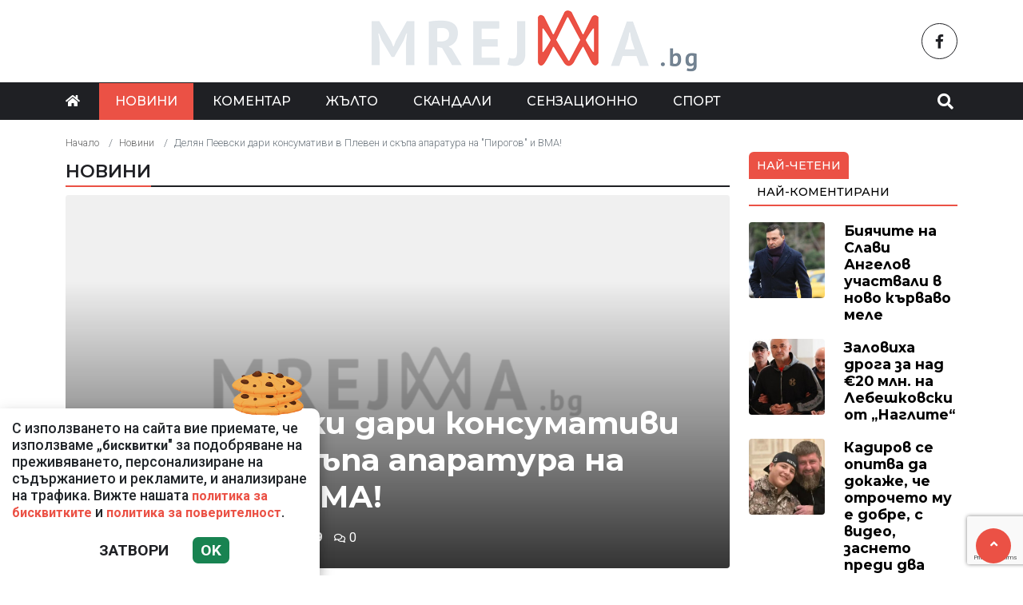

--- FILE ---
content_type: text/html; charset=UTF-8
request_url: https://mreja.bg/novini/delyan-peevski-dari-konsumativi-v-pleven-i-skapa-aparatura-na-pirogov-i-vma/105376
body_size: 10036
content:
<!DOCTYPE html>
<!--[if lt IE 7]><html class="ie ie6" xmlns="https://www.w3.org/1999/xhtml" lang="bg"> <![endif]-->
<!--[if IE 7]><html class="ie ie7" xmlns="https://www.w3.org/1999/xhtml" lang="bg"> <![endif]-->
<!--[if IE 8]><html class="ie ie8" xmlns="https://www.w3.org/1999/xhtml" lang="bg"> <![endif]-->
<!--[if IE 9]><html class="ie ie9" xmlns="https://www.w3.org/1999/xhtml" lang="bg"> <![endif]-->
<!--[if (gt IE 9)|!(IE)]><!-->
<html xmlns="https://www.w3.org/1999/xhtml" lang="bg">
<head>
    <meta charset="utf-8" />
<meta http-equiv="Content-Type" content="text/html; charset=utf-8" />
<meta http-equiv="Content-Language" content="bg" />
<meta http-equiv="X-UA-Compatible" content="IE=edge">
<meta name="language" content="bulgarian" />
<meta name="viewport" content="width=device-width, initial-scale=1" />
<meta name="robots" content="index, follow, max-snippet:-1, max-image-preview:large, max-video-preview:-1" />
<meta name="googlebot" content="index, follow, max-snippet:-1, max-image-preview:large, max-video-preview:-1" />
<meta name="bingbot" content="index, follow, max-snippet:-1, max-image-preview:large, max-video-preview:-1" />
<meta name="revisit-after" content="1 hours" />
<title>Делян Пеевски дари консумативи в Плевен и скъпа апаратура на &quot;Пирогов&quot; и ВМА!  </title>
<meta name="title" content="Делян Пеевски дари консумативи в Плевен и скъпа апаратура на &quot;Пирогов&quot; и ВМА!" />
<meta name="description" content="Делян Пеевски направи поредните си жестове на щедрост в борбата с коронавируса у нас!Народният представител от ДПС Делян Пеевски дари защитни облекла и маски от най-висок клас на лабораторията към Университетската болница в Плевен.
  
    googletag.c" />
<meta name="keywords" content="" />
<meta name="news_keywords" content="" />
<meta name="author" content="Mreja.bg">
<meta name="rating" content="general">
<meta name="distribution" content="global">
<meta property="og:locale" content="bg_BG" />
<meta property="og:type" content="article" />
<meta property="og:title" content="Делян Пеевски дари консумативи в Плевен и скъпа апаратура на &quot;Пирогов&quot; и ВМА!" />
<meta property="og:description" content="Делян Пеевски направи поредните си жестове на щедрост в борбата с коронавируса у нас!Народният представител от ДПС Делян Пеевски дари защитни облекла и маски от най-висок клас на лабораторията към Университетската болница в Плевен.
  
    googletag.c" />
<meta property="og:url" content="https://mreja.bg/novini/delyan-peevski-dari-konsumativi-v-pleven-i-skapa-aparatura-na-pirogov-i-vma/105376" />
<meta property="og:site_name" content="Mreja.bg" />
<meta property="fb:pages" content="173798699346835" />

<meta property="article:publisher" content="Асмара ЕООД
" />

<meta property="article:author" content="Mreja.bg" />
<meta name="thumbnail" content="https://mreja.bg/media/7/2023/04/24/49093/640x360.png?timer=1682690598" />
<meta property="og:image" content="https://mreja.bg/media/7/2023/04/24/49093/640x360.png?timer=1682690598" />
<meta property="og:image:alt" content="Делян Пеевски дари консумативи в Плевен и скъпа апаратура на &quot;Пирогов&quot; и ВМА!" />
<meta property="og:image:width" content="640" />
<meta property="og:image:height" content="360" />
<meta name="csrf-token" content="vYMkTuobUSSeyQjLqpE7pQ1PsbEZNuXwAxjxtcdM">
<link rel="canonical" href="https://mreja.bg/novini/delyan-peevski-dari-konsumativi-v-pleven-i-skapa-aparatura-na-pirogov-i-vma/105376" />
<link rel="alternate" hreflang="bg-BG" href="https://mreja.bg/novini/delyan-peevski-dari-konsumativi-v-pleven-i-skapa-aparatura-na-pirogov-i-vma/105376">
 
 


<link rel="preconnect" href="//www.google-analytics.com">
<link rel="preconnect" href="https://fonts.gstatic.com">
<link rel="dns-prefetch" href="//fonts.gstatic.com" />
<link rel="dns-prefetch" href="//www.googletagmanager.com" />
<link rel="dns-prefetch" href="//pagead2.googlesyndication.com" />
<link rel="dns-prefetch" href="//onesignal.com" />
<link rel="dns-prefetch" href="//cdn.onesignal.com" />
<link rel="dns-prefetch" href="//connect.facebook.net" />
<link rel="dns-prefetch" href="//gabg.hit.gemius.pl" />
<link rel="dns-prefetch" href="//blitzadbg.hit.gemius.pl" />
<link rel="dns-prefetch" href="//alt.adocean.pl" />
<link rel="dns-prefetch" href="//www.google.com" />

<script src="https://cdn.onesignal.com/sdks/OneSignalSDK.js" async=""></script>
<script>
  window.OneSignal = window.OneSignal || [];
  OneSignal.push(function() {
    OneSignal.init({
      appId: "fdfb1661-b0d8-42b1-be63-a58c5714a378",
    });
  });
</script>
 
<script async src="https://pagead2.googlesyndication.com/pagead/js/adsbygoogle.js?client=ca-pub-3057269589963624"
     crossorigin="anonymous"></script>


<!-- Google tag (gtag.js) -->
<script async src="https://www.googletagmanager.com/gtag/js?id=G-1ZMQ9CK2XK"></script>
<script>
  window.dataLayer = window.dataLayer || [];
  function gtag(){dataLayer.push(arguments);}
  gtag('js', new Date());

  gtag('config', 'G-1ZMQ9CK2XK');
</script> 

 

<link rel="icon" type="image/x-icon" href="https://mreja.bg/assets/mreja.bg/icons/favicon.ico?timer=1682357914">
<link rel="apple-touch-icon" sizes="57x57" href="https://mreja.bg/assets/mreja.bg/icons/apple-icon-57x57.png?timer=1682357914">
<link rel="apple-touch-icon" sizes="60x60" href="https://mreja.bg/assets/mreja.bg/icons/apple-icon-60x60.png?timer=1682357914">
<link rel="apple-touch-icon" sizes="72x72" href="https://mreja.bg/assets/mreja.bg/icons/apple-icon-72x72.png?timer=1682357914">
<link rel="apple-touch-icon" sizes="76x76" href="https://mreja.bg/assets/mreja.bg/icons/apple-icon-76x76.png?timer=1682357914">
<link rel="apple-touch-icon" sizes="114x114" href="https://mreja.bg/assets/mreja.bg/icons/apple-icon-114x114.png?timer=1682357914">
<link rel="apple-touch-icon" sizes="120x120" href="https://mreja.bg/assets/mreja.bg/icons/apple-icon-120x120.png?timer=1682357914">
<link rel="apple-touch-icon" sizes="144x144" href="https://mreja.bg/assets/mreja.bg/icons/apple-icon-144x144.png?timer=1682357914">
<link rel="apple-touch-icon" sizes="152x152" href="https://mreja.bg/assets/mreja.bg/icons/apple-icon-152x152.png?timer=1682357914">
<link rel="apple-touch-icon" sizes="180x180" href="https://mreja.bg/assets/mreja.bg/icons/apple-icon-180x180.png?timer=1682357914"> 
<link rel="icon" type="image/png" sizes="32x32" href="https://mreja.bg/assets/mreja.bg/icons/favicon-32x32.png?timer=1682357914"> 
<link rel="icon" type="image/png" sizes="16x16" href="https://mreja.bg/assets/mreja.bg/icons/favicon-16x16.png?timer=1682357914">
<meta name="msapplication-TileImage" content="https://mreja.bg/assets/mreja.bg/icons/ms-icon-144x144.png?timer=1682357914">
<link rel="manifest" href="/manifest.json">
 
    <link rel="preconnect" href="https://fonts.googleapis.com">
    <link rel="preconnect" href="https://fonts.gstatic.com" crossorigin>
    <link href="https://fonts.googleapis.com/css2?family=Montserrat:wght@300;500;600;700&family=Roboto:wght@300;500;700&display=swap" rel="stylesheet">
    <link rel="stylesheet" href="https://mreja.bg/assets/mreja.bg/css/all.css?timer=1682357914" type="text/css" media="all" />
    <script type="text/javascript" src="https://mreja.bg/assets/mreja.bg/js/all.js?timer=1682357914"></script> 

    <script async src="https://securepubads.g.doubleclick.net/tag/js/gpt.js"></script>

<script async src="https://securepubads.g.doubleclick.net/tag/js/gpt.js"></script>
<script>
  window.googletag = window.googletag || {cmd: []};
  googletag.cmd.push(function() {
    
    googletag.pubads().enableSingleRequest();
    googletag.enableServices();
  });
</script>

<script>
  window.googletag = window.googletag || {cmd: []};
  googletag.cmd.push(function() {

  		googletag.defineSlot('/1015086/mrejabg-ar-megaboard', [[930, 180],  [728, 90], [970, 90], [300, 250], [320, 50], [320, 100], [950, 90], [480, 320], [768, 1024], [970, 66], [336, 280], [960, 90], [320, 480]], 'div-gpt-ad-1717149587455-0').addService(googletag.pubads());
  		googletag.defineSlot('/1015086/mrejabg-ar-rc-first', [[300, 50], [768, 1024], [300, 600], [300, 100], [300, 75], [970, 90], [300, 250], [336, 280], [300, 1050], [320, 480]], 'div-gpt-ad-1716895100732-0').addService(googletag.pubads());
			googletag.defineSlot('/1015086/mrejabg-ar-rc-second', [[970, 90], [300, 75], [300, 250], [336, 280], [320, 480], [300, 50], [300, 600], [300, 100], [768, 1024]], 'div-gpt-ad-1684339585694-0').addService(googletag.pubads());
  		googletag.defineSlot('/1015086/mrejabg-ar-rc-third', [[300, 600], [320, 480], [300, 50], [336, 280], [970, 90], [300, 250], [300, 75], [480, 320], [300, 100], [768, 1024]], 'div-gpt-ad-1684339633716-0').addService(googletag.pubads());
  		googletag.defineSlot('/1015086/mrejabg-ar-under-left', [[300, 600], [300, 250], [320, 480], [320, 50], [336, 280]], 'div-gpt-ad-1684340097317-0').addService(googletag.pubads());
  		googletag.defineSlot('/1015086/mrejabg-ar-under-right', [[300, 250], [320, 50], [480, 320], [300, 600], [300, 100], [336, 280], [320, 480]], 'div-gpt-ad-1684340152570-0').addService(googletag.pubads());
   	
   	 
		/* Key-value targeting */
		googletag.pubads().setTargeting("url", window.location.href);
		googletag.pubads().setTargeting("adult", "no");

		googletag.pubads().collapseEmptyDivs();
		googletag.pubads().enableSingleRequest();
		googletag.enableServices();

  });
</script>
    <script async src="https://cdn.geozo.com/jy31l7/129/lvip0m03yh8q678vqu876kypz7.go"></script>
    
</head>
<body>   

    <header class="header">

  <div class="container">
    <div class="row  d-none d-md-flex ">
      <div class="col-12 col-md-4 pt-1 d-flex justify-content-start align-items-center"> 
         
      </div>
      <div class="col-12 col-md-4 text-center">
        <a class="logo" href="/">
          <img src="https://mreja.bg/assets/mreja.bg/images/logo.png?timer=1682357914" alt="">
        </a>
      </div>
      <div class="col-12 col-md-4 d-flex  justify-content-end align-items-center">

                    <a class="menu top-btn rounded-circle ms-2" href="https://www.facebook.com/mreja.bg" title="Последвай ни в Facebook" target="_blank" ><i class="fab fa-facebook-f"></i></a>
          
          
           
          
          
           
      </div>
    </div>
  </div>

  <div class="nav-container">
    <div class="container">

      <nav class="navbar " id="main-nav"> 

        <button id="swipe-menu-btn" class="hamburger-lines d-flex d-md-none">
          <span class="line line1"></span>
          <span class="line line2"></span>
          <span class="line line3"></span>
        </button>  

        <div class="logo-container d-flex d-md-none align-items-center ">
          <a class="logo" href="/">
            <img src="https://mreja.bg/assets/mreja.bg/images/logo.png?timer=1682357914" alt="">
          </a>
        </div> 

        <div class="collapse navbar-collapse d-none d-md-flex "> 

          <ul class="navbar-nav main-menu d-none d-md-block" role="navigation" itemscope="itemscope" itemtype="https://schema.org/SiteNavigationElement">
            <li class="nav-item"><a class="nav-link" href="/"><i class="fas fa-home"></i></a></li>
                        <li class="nav-item    active  "><a class="nav-link " itemprop="url" href="https://mreja.bg/novini" title="Новини"  >Новини</a>

                        </li>
                        <li class="nav-item    "><a class="nav-link " itemprop="url" href="https://mreja.bg/komentar" title="Коментар"  >Коментар</a>

                        </li>
                        <li class="nav-item    "><a class="nav-link " itemprop="url" href="https://mreja.bg/jalto" title="Жълто"  >Жълто</a>

                        </li>
                        <li class="nav-item    "><a class="nav-link " itemprop="url" href="https://mreja.bg/skandali" title="Скандали"  >Скандали</a>

                        </li>
                        <li class="nav-item    "><a class="nav-link " itemprop="url" href="https://mreja.bg/senzacionno" title="Сензационно"  >Сензационно</a>

                        </li>
                        <li class="nav-item    "><a class="nav-link " itemprop="url" href="https://mreja.bg/sport" title="Спорт"  >Спорт</a>

                        </li>
            
            <li class="nav-item more dropdown">
                <a class="nav-link dropdown-toggle" href="#">Още</a>
                <ul class="dropdown-menu"></ul>
            </li> 
          </ul>



        </div>

        <div class="search-btn d-flex justify-content-end ">
            <a href="#search-popup" class="xs-modal-popup"><i class="fa fa-search"></i></a>
        </div>
      </nav>
    </div>
  </div>


  <div id="swipe-menu"> 
    
    <button class="close-swipe-nav  "><i class="fas fa-times"></i></button>

    <ul class="swipe-main-menu">
      <li><a href="https://mreja.bg" title="Начало">Начало</a></li>
            <li   >
          <a href="https://mreja.bg/novini" title="Новини" >Новини</a>

          
                </li>
            <li   >
          <a href="https://mreja.bg/komentar" title="Коментар" >Коментар</a>

          
                </li>
            <li   >
          <a href="https://mreja.bg/jalto" title="Жълто" >Жълто</a>

          
                </li>
            <li   >
          <a href="https://mreja.bg/skandali" title="Скандали" >Скандали</a>

          
                </li>
            <li   >
          <a href="https://mreja.bg/senzacionno" title="Сензационно" >Сензационно</a>

          
                </li>
            <li   >
          <a href="https://mreja.bg/sport" title="Спорт" >Спорт</a>

          
                </li>
        
    </ul>

    <div class="swipe-footer">

      <div class="social-pages">
                    <a class="menu top-btn rounded-circle ms-2" href="https://www.facebook.com/mreja.bg" title="Последвай ни в Facebook" target="_blank" ><i class="fab fa-facebook-f"></i></a>
          
          
           
          
          
           
      </div>


      <ul class="page-menu">
        <li>
          <a href="/page/za-reklama" title="За реклама">Реклама</a>
        </li>
        <li>
          <a href="/page/kontakti" title="Контакти">Контакти</a>
        </li>
        <li>
          <a href="/page/obshti-usloviya" title="Общи условия">Общи условия</a>
        </li>
        <li>
          <a href="/page/politika-za-zashtita-na-lichnite-danni" title="Политика за поверителност">Политика за поверителност</a>
        </li>
        <li>
          <a href="/page/politika-za-biskvitkite" title="Политика за бисквитките">Политика за бисквитките</a>
        </li>
      </ul>
    </div>
  </div>


</header>

<div class="zoom-anim-dialog mfp-hide modal-searchPanel ts-search-form" id="search-popup">
  <div class="modal-dialog modal-lg">
    <div class="modal-content">
      <div class="xs-search-panel"> 
        <form method="GET" action="https://mreja.bg/search" accept-charset="UTF-8" class="ts-search-group"> 
          <div class="input-group"> 
            <input class="form-control" placeholder="Търси..." required="required" name="q" type="search">
            <button class="input-group-btn search-button">
               <i class="fa fa-search"></i>
            </button>
          </div>
        </form>
      </div>
    </div>
  </div>
</div>

 

    <main id="main"> 

    <div class="container ">

 	<div class="row">
		<div class="col-12">
			<div class="ads-megaboard text-center">
				<div id='div-gpt-ad-1717149587455-0'  style="padding: 0 0 25px 0;"  >
  <script>
    googletag.cmd.push(function() { googletag.display('div-gpt-ad-1717149587455-0'); });
  </script>
</div>
			</div>
		</div>
	</div>


	<div class="row "> 
		<div class="col-12 col-xl-9 content">
			<section class="article-page section theiaStickySidebar "  > 
 
			
				<div class="row">
					<div class="col-12">
					 	<nav aria-label="breadcrumb">
        <ol class="breadcrumb">
            
                                    <li class="breadcrumb-item"><a href="https://mreja.bg">Начало</a></li>
                
            
                                    <li class="breadcrumb-item"><a href="https://mreja.bg/novini">Новини</a></li>
                
            
                                    <li class="breadcrumb-item active" aria-current="page">Делян Пеевски дари консумативи в Плевен и скъпа апаратура на &quot;Пирогов&quot; и ВМА!</li>
                
                    </ol>
    </nav>

					</div>
				</div> 
 

				<div class="section-header"> 
					 <a href="https://mreja.bg/novini" title="Новини"> Новини </a>  
				</div>

   			<article id="article-page" class="single-post" itemscope="" itemtype="http://schema.org/NewsArticle">

   				<div class="article-header">

   					<div class="article-titles">
		   				<h1 class="post-title" itemprop="headline name" >Делян Пеевски дари консумативи в Плевен и скъпа апаратура на &quot;Пирогов&quot; и ВМА!</h1>

		   				
		               <meta itemprop="description" content="Делян Пеевски направи поредните си жестове на щедрост в борбата с коронавируса у нас!Народният представител от ДПС Делян Пеевски дари защитни облекла и маски от най-висок клас на лабораторията към Университетската болница в Плевен.
  
    googletag.c..." /> 

		             	<span style="display:none;">
		                  <span itemprop="mainEntityOfPage">https://mreja.bg/novini/delyan-peevski-dari-konsumativi-v-pleven-i-skapa-aparatura-na-pirogov-i-vma/105376</span>
		                  <span itemprop="author" content="Mreja.bg"></span>
		                  <span itemprop="publisher" itemscope="" itemtype="http://schema.org/NewsMediaOrganization">
		                     <span itemprop="name">Mreja.bg</span>
		                     <span itemprop="logo" itemscope="" itemtype="http://schema.org/ImageObject">
		                     	<meta itemprop="url" content="https://mreja.bg/assets/mreja.bg/images/logo.png?timer=1682357914">
		                     </span>
		                  </span>
		                  <span itemprop="datePublished" content="2020-04-24T00:36:24+03:00"></span>
		                  <span itemprop="dateModified" content="2020-04-24T00:36:24+03:00"></span>
		               </span>

                   	<div class="article-meta">

								<div class="author">
									<i class="fas fa-user"></i>
									<div class="autor-info"> 
										<a href="https://mreja.bg/author/mrejabg" title="Виж всички статии на Mreja.bg">Mreja.bg</a>
									</div> 
								</div>

								<div class="timestamp">
									<time datetime="2020-04-24T00:36:24+03:00"><i class="far fa-clock"></i>0:36 | 24 Apr 20</time> 
								</div>

								<div class="views">
									<i class="far fa-eye"></i>119   
									<div class="d-none">
										<img src="https://mreja.bg/article/views?id=105376" >
									</div>
								</div>

								<div class="comments">
							 		<button class="scrollTo" data-target="#comments">
							 			<span itemprop="http://schema.org/interactionCount">
							 				<i class="far fa-comments"></i>0
							 			</span>
							 		</button>
						 		</div>  
							</div>  

	               </div>


	 
	               <div class="post-media">
	               		                  <picture>
	                     <source media="(max-width: 768px)" srcset="https://mreja.bg/media/7/2023/04/24/49093/320x180.png?timer=1682688216">
	                     <img  itemprop="image" src="https://mreja.bg/media/7/2023/04/24/49093/960x540.png?timer=1682690598" alt="Делян Пеевски дари консумативи в Плевен и скъпа апаратура на &quot;Пирогов&quot; и ВМА!" title="Делян Пеевски дари консумативи в Плевен и скъпа апаратура на &quot;Пирогов&quot; и ВМА!" class="img-fluid">
	                  </picture> 

	                  	               </div>

	               <div class="article-meta d-flex d-md-none">

								<div class="author">
									<i class="fas fa-user"></i>
									<div class="autor-info"> 
										<a href="https://mreja.bg/author/mrejabg" title="Виж всички статии на Mreja.bg">Mreja.bg</a>
									</div> 
								</div>

								<div class="timestamp">
									<time datetime="2020-04-24T00:36:24+03:00"><i class="far fa-clock"></i>0:36 | 24 Apr 20</time> 
								</div>

								<div class="views">
									<i class="far fa-eye"></i>119   
								 
								</div>

								<div class="comments">
							 		<button class="scrollTo" data-target="#comments">
							 			<span itemprop="http://schema.org/interactionCount">
							 				<i class="far fa-comments"></i>0
							 			</span>
							 		</button>
						 		</div>  
							</div> 

						
               </div>

               <div class="post-content" itemprop="articleBody">
                  <p><div readability="55"><br /></p><p><strong>Делян Пеевски направи поредните си жестове на щедрост в борбата с коронавируса у нас!</strong><p>Народният представител от ДПС Делян Пеевски дари защитни облекла и маски от най-висок клас на лабораторията към Университетската болница в Плевен.</p><br /></p><p class="ads text-center"><div id='div-gpt-ad-1670408694477-0'  >
  <script>
    googletag.cmd.push(function() { googletag.display('div-gpt-ad-1670408694477-0'); });
  </script>
</div>
</p><p><p>Дарението беше предоставено на директора на болницата д-р Цветан Луканов от зам.-председателя на ПГ на ДПС Халил Летифов, депутата от движението Велислава Кръстева, която е народен представител от избирателния район на Плевен и кмета на община Белица Радослав Ревански, който е координатор на дарителската кампания на Делян Пеевски, пише Пирин инфо.</p><br /></p><p><br /></p><p><p>Шефът на „Н.И Пирогов“ Асен Балтов пък огласи, че депутатът от ДПС Делян Пеевски е направил поредно дарение за болницата – нов скъп и високотехнологичен апарат, който отчита с абсолютна точност пробите от тестовете, при това в реално време.<br>Стана ясно още, че депутатът е направил дарение и на ВМА под формата на два нови респиратора, като общата стойност на дарението е 68 000 лева.</p><p>Източник: <b>https:blitz.bg</b> </p></div><br /></p><p></p> 
               </div>

             	<div class="row">
 
               	<div class="col-12 col-md-6 ">
               		<div class="ads-container">
				 		 				<div id='div-gpt-ad-1684340097317-0'  >
  <script>
    googletag.cmd.push(function() { googletag.display('div-gpt-ad-1684340097317-0'); });
  </script>
</div>
									</div>
               	</div>

               	<div class="col-12 col-md-6 ">
               		<div class="ads-container">
               			<div id='div-gpt-ad-1684340152570-0'  >
  <script>
    googletag.cmd.push(function() { googletag.display('div-gpt-ad-1684340152570-0'); });
  </script>
</div>
									</div>
             		</div> 

             		<div class="col-12 my-3">
             			<div data-gz-block="ea52a82c-3219-4fe5-9bee-42e26e26563d"></div>
             		</div>

             	</div>

 					<div class="row">
 						<div class="col-12 col-lg-6">
					 		<div class="share-links-container"> 
	<ul class="share-links-list  ">
		<li><a href="javascript:window.open('https://www.facebook.com/sharer/sharer.php?u=https://mreja.bg/novini/delyan-peevski-dari-konsumativi-v-pleven-i-skapa-aparatura-na-pirogov-i-vma/105376', '_blank', 'width=600,height=300');void(0);" title="Сподели във Facebook" rel="noreferrer" class="facebook"><i class="fab fa-facebook-f"></i>Facebook</a></li>

		<li><a  href="viber://forward?text=https://mreja.bg/novini/delyan-peevski-dari-konsumativi-v-pleven-i-skapa-aparatura-na-pirogov-i-vma/105376"  rel="noreferrer" title="Сподели във Viber"  class="viber"><i class="fab fa-viber"></i>Viber</a></li>
		
		<li><a href="https://twitter.com/intent/tweet?text=https://mreja.bg/novini/delyan-peevski-dari-konsumativi-v-pleven-i-skapa-aparatura-na-pirogov-i-vma/105376"  target="_blank"  rel="noreferrer"  class="twitter"><i class="fab fa-twitter"></i>Тwitter</a></li>
		
		<li><a href="whatsapp://send?text=https://mreja.bg/novini/delyan-peevski-dari-konsumativi-v-pleven-i-skapa-aparatura-na-pirogov-i-vma/105376"  target="_blank"  rel="noreferrer" class="whatsapp"><i class="fab fa-whatsapp"></i>Whatsapp</a></li>
		
		<li><a href="https://pinterest.com/pin/create/link/?url=https://mreja.bg/novini/delyan-peevski-dari-konsumativi-v-pleven-i-skapa-aparatura-na-pirogov-i-vma/105376" target="_blank"  rel="noreferrer" title="Запази в Pinterest"  class="pinterest"><i class="fab fa-pinterest"></i>Pinterest</a></li>
		
		<li><button data-copy="https://mreja.bg/novini/delyan-peevski-dari-konsumativi-v-pleven-i-skapa-aparatura-na-pirogov-i-vma/105376" class="copyToClipboard link"><i class="fas fa-link"></i></button ></li>
	</ul>
</div> 						</div>

 						<div class="col-12 col-lg-6">
 							 
 						</div>
 					</div>
   			</article>

   			
 
			</section> 

			<section id="moreFromTopic" class="section section-one">
	<div class="section-header"> 
		<a href="https://mreja.bg/novini" title="Още от Новини">
			 Още от Новини 
		</a>
	</div> 
	<div class="row">
				<div class="col-12 col-sm-12 col-md-6 col-lg-4 mb-3"> 
			<article class="  article-grid style-grid-1">
	<div class="post-wrapper">
		<div class="post-thumbnail ">
			<a href="https://mreja.bg/novini/atanas-zafirov-s-ekskluzivno-obrashtenie-dobre-doshal-na-g-n-rumen-radev-na-parlamentarniya-teren-2/182920" title="Атанас Зафиров с ЕКСКЛУЗИВНО ОБРЪЩЕНИЕ: Добре дошъл на г-н Румен Радев на парламентарния терен">
				<picture>
					
					<img  data-src="https://mreja.bg/media/7/2026/01/19/154412/960x540.jpg?timer=1768848062"   class="img-fluid   lazyload " alt="Атанас Зафиров с ЕКСКЛУЗИВНО ОБРЪЩЕНИЕ: Добре дошъл на г-н Румен Радев на парламентарния терен" title="Атанас Зафиров с ЕКСКЛУЗИВНО ОБРЪЩЕНИЕ: Добре дошъл на г-н Румен Радев на парламентарния терен">
				</picture>
			</a>
		</div>

		<div class="grid-content-inner">

			
			<h3 class="post-title">
				<a href="https://mreja.bg/novini/atanas-zafirov-s-ekskluzivno-obrashtenie-dobre-doshal-na-g-n-rumen-radev-na-parlamentarniya-teren-2/182920" title="Атанас Зафиров с ЕКСКЛУЗИВНО ОБРЪЩЕНИЕ: Добре дошъл на г-н Румен Радев на парламентарния терен">Атанас Зафиров с ЕКСКЛУЗИВНО ОБРЪЩЕНИЕ: Добре дошъл на г-н Румен Радев на парламентарния терен</a>
			</h3> 

					
		</div>
	</div>
</article>
  
		</div>
				<div class="col-12 col-sm-12 col-md-6 col-lg-4 mb-3"> 
			<article class="  article-grid style-grid-1">
	<div class="post-wrapper">
		<div class="post-thumbnail ">
			<a href="https://mreja.bg/novini/obeshtano-izpalneno-delyan-peevski-deputati-i-kmetove-ot-dps-darili-225-000-eur-na-pensioneri-6/182896" title="ОБЕЩАНО-ИЗПЪЛНЕНО! Делян Пеевски, депутати и кметове от ДПС дарили 225 000 € на пенсионери!">
				<picture>
					
					<img  data-src="https://mreja.bg/media/7/2026/01/19/154387/960x540.jpeg?timer=1768819506"   class="img-fluid   lazyload " alt="ОБЕЩАНО-ИЗПЪЛНЕНО! Делян Пеевски, депутати и кметове от ДПС дарили 225 000 € на пенсионери!" title="ОБЕЩАНО-ИЗПЪЛНЕНО! Делян Пеевски, депутати и кметове от ДПС дарили 225 000 € на пенсионери!">
				</picture>
			</a>
		</div>

		<div class="grid-content-inner">

			
			<h3 class="post-title">
				<a href="https://mreja.bg/novini/obeshtano-izpalneno-delyan-peevski-deputati-i-kmetove-ot-dps-darili-225-000-eur-na-pensioneri-6/182896" title="ОБЕЩАНО-ИЗПЪЛНЕНО! Делян Пеевски, депутати и кметове от ДПС дарили 225 000 € на пенсионери!">ОБЕЩАНО-ИЗПЪЛНЕНО! Делян Пеевски, депутати и кметове от ДПС дарили 225 000 € на пенсионери!</a>
			</h3> 

					
		</div>
	</div>
</article>
  
		</div>
				<div class="col-12 col-sm-12 col-md-6 col-lg-4 mb-3"> 
			<article class="  article-grid style-grid-1">
	<div class="post-wrapper">
		<div class="post-thumbnail ">
			<a href="https://mreja.bg/novini/iliya-prodanov-merkosur-sa-po-golyama-zaplaha-dori-ot-ukrayna/182818" title="Илия Проданов: МЕРКОСУР са по-голяма заплаха дори от Украйна">
				<picture>
					
					<img  data-src="https://mreja.bg/media/7/2026/01/18/154297/960x540.jpg?timer=1768756505"   class="img-fluid   lazyload " alt="Илия Проданов: МЕРКОСУР са по-голяма заплаха дори от Украйна" title="Илия Проданов: МЕРКОСУР са по-голяма заплаха дори от Украйна">
				</picture>
			</a>
		</div>

		<div class="grid-content-inner">

			
			<h3 class="post-title">
				<a href="https://mreja.bg/novini/iliya-prodanov-merkosur-sa-po-golyama-zaplaha-dori-ot-ukrayna/182818" title="Илия Проданов: МЕРКОСУР са по-голяма заплаха дори от Украйна">Илия Проданов: МЕРКОСУР са по-голяма заплаха дори от Украйна</a>
			</h3> 

					
		</div>
	</div>
</article>
  
		</div>
				<div class="col-12 col-sm-12 col-md-6 col-lg-4 mb-3"> 
			<article class="  article-grid style-grid-1">
	<div class="post-wrapper">
		<div class="post-thumbnail ">
			<a href="https://mreja.bg/novini/zaloviha-droga-za-nad-eur20-mln-na-lebeshkovski-ot-naglite-2/182771" title="Заловиха дрога за над €20 млн. на Лебешковски от „Наглите“">
				<picture>
					
					<img  data-src="https://mreja.bg/media/7/2026/01/17/154252/960x540.jpeg?timer=1768721424"   class="img-fluid   lazyload " alt="Заловиха дрога за над €20 млн. на Лебешковски от „Наглите“" title="Заловиха дрога за над €20 млн. на Лебешковски от „Наглите“">
				</picture>
			</a>
		</div>

		<div class="grid-content-inner">

			
			<h3 class="post-title">
				<a href="https://mreja.bg/novini/zaloviha-droga-za-nad-eur20-mln-na-lebeshkovski-ot-naglite-2/182771" title="Заловиха дрога за над €20 млн. на Лебешковски от „Наглите“">Заловиха дрога за над €20 млн. на Лебешковски от „Наглите“</a>
			</h3> 

					
		</div>
	</div>
</article>
  
		</div>
				<div class="col-12 col-sm-12 col-md-6 col-lg-4 mb-3"> 
			<article class="  article-grid style-grid-1">
	<div class="post-wrapper">
		<div class="post-thumbnail ">
			<a href="https://mreja.bg/novini/biyachite-na-slavi-angelov-uchastvali-v-novo-karvavo-mele-2/182769" title="Биячите на Слави Ангелов участвали в ново кърваво меле">
				<picture>
					
					<img  data-src="https://mreja.bg/media/7/2026/01/17/154248/960x540.jpeg?timer=1768720205"   class="img-fluid   lazyload " alt="Биячите на Слави Ангелов участвали в ново кърваво меле" title="Биячите на Слави Ангелов участвали в ново кърваво меле">
				</picture>
			</a>
		</div>

		<div class="grid-content-inner">

			
			<h3 class="post-title">
				<a href="https://mreja.bg/novini/biyachite-na-slavi-angelov-uchastvali-v-novo-karvavo-mele-2/182769" title="Биячите на Слави Ангелов участвали в ново кърваво меле">Биячите на Слави Ангелов участвали в ново кърваво меле</a>
			</h3> 

					
		</div>
	</div>
</article>
  
		</div>
				<div class="col-12 col-sm-12 col-md-6 col-lg-4 mb-3"> 
			<article class="  article-grid style-grid-1">
	<div class="post-wrapper">
		<div class="post-thumbnail ">
			<a href="https://mreja.bg/novini/balgariya-turciya-i-rumaniya-provedoha-savmestni-protivominni-ucheniya-v-cherno-more/182688" title="България, Турция и Румъния проведоха съвместни противоминни учения в Черно море">
				<picture>
					
					<img  data-src="https://mreja.bg/media/7/2026/01/16/154171/960x540.webp?timer=1768635906"   class="img-fluid   lazyload " alt="България, Турция и Румъния проведоха съвместни противоминни учения в Черно море" title="България, Турция и Румъния проведоха съвместни противоминни учения в Черно море">
				</picture>
			</a>
		</div>

		<div class="grid-content-inner">

			
			<h3 class="post-title">
				<a href="https://mreja.bg/novini/balgariya-turciya-i-rumaniya-provedoha-savmestni-protivominni-ucheniya-v-cherno-more/182688" title="България, Турция и Румъния проведоха съвместни противоминни учения в Черно море">България, Турция и Румъния проведоха съвместни противоминни учения в Черно море</a>
			</h3> 

					
		</div>
	</div>
</article>
  
		</div>
			</div> 
</section>  


			         <div id="comments">
         
            <div class="gap-20"></div>

            <section  class="section section-one"  id="comments" >

	<div class="section-header"> 
		<h4 class="section-title">  
			<span>0 Коментара</span> 
		</h4> 
	</div>
 
  <div class="row d-flex justify-content-center ">	
      </div> 
</section> 
              
            <div class="gap-20 d-none d-md-block"></div> 

            <section class="section">

	<div class="section-header"> 
		<h4 class="section-title">  
			<span>Коментирай</span> 
		</h4> 
	</div>

<form method="POST" action="https://mreja.bg/comments/create" accept-charset="UTF-8"><input name="_token" type="hidden" value="vYMkTuobUSSeyQjLqpE7pQ1PsbEZNuXwAxjxtcdM">
<div class="row">
	<div class="col-12 col-md-6 mb-3"> 
	 	<label for="username" class="form-label">Име <span class="text-danger"><strong>*</strong></span></label>
		<input class="form-control" required="required" id="username" name="username" type="text">
	</div>
	<div class="col-12 col-md-6 mb-3"> 
	 	<label for="email" class="form-label">Email </label>
		<input class="form-control" id="email" name="email" type="email">
	</div>
	<div class="col-12 mb-3">
		<label for="comment" class="form-label">Коментар <span class="text-danger"><strong>*</strong></span></label>
		<textarea class="form-control" required="required" id="comment" name="comment" cols="50" rows="10"></textarea>

		<input required="required" name="article_id" type="hidden" value="105376">
		<input name="replay_id" type="hidden">
	</div>

	<div class="col-12 "> 
		<input class="btn btn-danger" type="submit" value="Коментирай">

					<script src="https://cdnjs.cloudflare.com/polyfill/v2/polyfill.min.js"></script>
<div id="_g-recaptcha"></div>
<div class="g-recaptcha" data-sitekey="6Lc1_0AhAAAAAFJ5_3uMBRoF_mhInZYHJvheVcSX" data-size="invisible" data-callback="_submitForm" data-badge="bottomright"></div><script src="https://www.google.com/recaptcha/api.js" async defer></script>
<script>var _submitForm,_captchaForm,_captchaSubmit,_execute=true,_captchaBadge;</script><script>window.addEventListener('load', _loadCaptcha);
function _loadCaptcha(){_captchaForm=document.querySelector("#_g-recaptcha").closest("form");_captchaSubmit=_captchaForm.querySelector('[type=submit]');_submitForm=function(){if(typeof _submitEvent==="function"){_submitEvent();grecaptcha.reset();}else{_captchaForm.submit();}};_captchaForm.addEventListener('submit',function(e){e.preventDefault();if(typeof _beforeSubmit==='function'){_execute=_beforeSubmit(e);}if(_execute){grecaptcha.execute();}});console.log("Checking element binding of _submitForm...");console.log(_submitForm!==undefined);console.log("Checking element binding of _captchaForm...");console.log(_captchaForm!==undefined);console.log("Checking element binding of _captchaSubmit...");console.log(_captchaSubmit!==undefined);}</script>

		
	</div>

</div>
</form> 
</section>            
         </div>
          
		</div>

		<div class="col-12 col-xl-3 sidebar">
			<aside class="theiaStickySidebar"  > 

				<div class="ads-container" >
						<div id='div-gpt-ad-1716895100732-0'  >
  <script>
    googletag.cmd.push(function() { googletag.display('div-gpt-ad-1716895100732-0'); });
  </script>
</div>
				</div>

				<section id="mostTabs">
  <ul class="nav nav-tabs"  role="tablist">
    <li class="nav-item" role="presentation">
      <button class="nav-link active" id="readed-tab" data-bs-toggle="tab" data-bs-target="#readed" type="button" role="tab" aria-controls="readed" aria-selected="true">Най-четени</button>
    </li>
    <li class="nav-item" role="presentation">
      <button class="nav-link" id="commented-tab" data-bs-toggle="tab" data-bs-target="#commented" type="button" role="tab" aria-controls="commented" aria-selected="false">Най-коментирани</button>
    </li>
   
  </ul>
  <div class="tab-content" id="myTabContent">
    <div class="tab-pane fade show active" id="readed" role="tabpanel" aria-labelledby="readed-tab">
      <div class="row">
       
          
        <article class="  article-list style-list-1">
	<div class="row post-wrapper">

		<div class="col-5">
			<div class="post-thumbnail img-square ">
				<a href="https://mreja.bg/novini/biyachite-na-slavi-angelov-uchastvali-v-novo-karvavo-mele-2/182769" title="Биячите на Слави Ангелов участвали в ново кърваво меле">
					<picture>
						
						<img  src="https://mreja.bg/media/7/2026/01/17/154248/320x180.jpeg?timer=1768678617"   class="img-fluid  " alt="Биячите на Слави Ангелов участвали в ново кърваво меле" title="Биячите на Слави Ангелов участвали в ново кърваво меле">
					</picture>
				</a>
			</div>
		</div>

		<div class="col-7">
			<div class="  list-content">

				

				<h3 class="post-title">
					<a href="https://mreja.bg/novini/biyachite-na-slavi-angelov-uchastvali-v-novo-karvavo-mele-2/182769" title="Биячите на Слави Ангелов участвали в ново кърваво меле">Биячите на Слави Ангелов участвали в ново кърваво меле</a>
				</h3> 

				
						
			</div>
		</div>
	</div>
</article>
       
               
          
        <article class="  article-list style-list-1">
	<div class="row post-wrapper">

		<div class="col-5">
			<div class="post-thumbnail img-square ">
				<a href="https://mreja.bg/novini/zaloviha-droga-za-nad-eur20-mln-na-lebeshkovski-ot-naglite-2/182771" title="Заловиха дрога за над €20 млн. на Лебешковски от „Наглите“">
					<picture>
						
						<img  src="https://mreja.bg/media/7/2026/01/17/154252/320x180.jpeg?timer=1768678883"   class="img-fluid  " alt="Заловиха дрога за над €20 млн. на Лебешковски от „Наглите“" title="Заловиха дрога за над €20 млн. на Лебешковски от „Наглите“">
					</picture>
				</a>
			</div>
		</div>

		<div class="col-7">
			<div class="  list-content">

				

				<h3 class="post-title">
					<a href="https://mreja.bg/novini/zaloviha-droga-za-nad-eur20-mln-na-lebeshkovski-ot-naglite-2/182771" title="Заловиха дрога за над €20 млн. на Лебешковски от „Наглите“">Заловиха дрога за над €20 млн. на Лебешковски от „Наглите“</a>
				</h3> 

				
						
			</div>
		</div>
	</div>
</article>
       
               
          
        <article class="  article-list style-list-1">
	<div class="row post-wrapper">

		<div class="col-5">
			<div class="post-thumbnail img-square ">
				<a href="https://mreja.bg/skandali/kadirov-se-opitva-da-dokazhe-che-otrocheto-mu-e-dobre-s-video-zasneto-predi-dva-dni/182764" title="Кадиров се опитва да докаже, че отрочето му е добре, с видео, заснето преди два дни">
					<picture>
						
						<img  src="https://mreja.bg/media/7/2026/01/17/154244/320x180.jpeg?timer=1768675391"   class="img-fluid  " alt="Кадиров се опитва да докаже, че отрочето му е добре, с видео, заснето преди два дни" title="Кадиров се опитва да докаже, че отрочето му е добре, с видео, заснето преди два дни">
					</picture>
				</a>
			</div>
		</div>

		<div class="col-7">
			<div class="  list-content">

				

				<h3 class="post-title">
					<a href="https://mreja.bg/skandali/kadirov-se-opitva-da-dokazhe-che-otrocheto-mu-e-dobre-s-video-zasneto-predi-dva-dni/182764" title="Кадиров се опитва да докаже, че отрочето му е добре, с видео, заснето преди два дни">Кадиров се опитва да докаже, че отрочето му е добре, с видео, заснето преди два дни</a>
				</h3> 

				
						
			</div>
		</div>
	</div>
</article>
       
               
          
        <article class="  article-list style-list-1">
	<div class="row post-wrapper">

		<div class="col-5">
			<div class="post-thumbnail img-square ">
				<a href="https://mreja.bg/sport/ceko-minev-sluchi-se-neshto-fenomenalno-poklon/182815" title="Цеко Минев: Случи се нещо феноменално, поклон">
					<picture>
						
						<img  src="https://mreja.bg/media/7/2026/01/18/154294/320x180.jfif?timer=1768748992"   class="img-fluid  " alt="Цеко Минев: Случи се нещо феноменално, поклон" title="Цеко Минев: Случи се нещо феноменално, поклон">
					</picture>
				</a>
			</div>
		</div>

		<div class="col-7">
			<div class="  list-content">

				

				<h3 class="post-title">
					<a href="https://mreja.bg/sport/ceko-minev-sluchi-se-neshto-fenomenalno-poklon/182815" title="Цеко Минев: Случи се нещо феноменално, поклон">Цеко Минев: Случи се нещо феноменално, поклон</a>
				</h3> 

				
						
			</div>
		</div>
	</div>
</article>
       
               </div>
    </div>
    <div class="tab-pane fade" id="commented" role="tabpanel" aria-labelledby="commented-tab">
      <div class="row">
              <div class="col-12 mb-3">
          <article class="  article-list style-list-1">
	<div class="row post-wrapper">

		<div class="col-5">
			<div class="post-thumbnail  ">
				<a href="https://mreja.bg/sport/ceko-minev-sluchi-se-neshto-fenomenalno-poklon/182815" title="Цеко Минев: Случи се нещо феноменално, поклон">
					<picture>
						
						<img  src="https://mreja.bg/media/7/2026/01/18/154294/320x180.jfif?timer=1768748992"   class="img-fluid  " alt="Цеко Минев: Случи се нещо феноменално, поклон" title="Цеко Минев: Случи се нещо феноменално, поклон">
					</picture>
				</a>
			</div>
		</div>

		<div class="col-7">
			<div class="  list-content">

				

				<h3 class="post-title">
					<a href="https://mreja.bg/sport/ceko-minev-sluchi-se-neshto-fenomenalno-poklon/182815" title="Цеко Минев: Случи се нещо феноменално, поклон">Цеко Минев: Случи се нещо феноменално, поклон</a>
				</h3> 

				
						
			</div>
		</div>
	</div>
</article>
        </div>
                    </div>
    </div>
  </div>
</section>
				<div class="ads-container" >
				 	 <div id='div-gpt-ad-1684339585694-0'  >
  <script>
    googletag.cmd.push(function() { googletag.display('div-gpt-ad-1684339585694-0'); });
  </script>
</div>
				</div>   

				<div class="ads-container" >
			 	 	<div id='div-gpt-ad-1684339633716-0'  >
  <script>
    googletag.cmd.push(function() { googletag.display('div-gpt-ad-1684339633716-0'); });
  </script>
</div>
				</div>   
				
			</aside>
		</div>

	</div>
</div>
  
    
    </main>


    <div class="top-up-btn">
        <div class="backto"  >
            <a href="#" class="fas fa-angle-up" aria-hidden="true"> 
            </a>
        </div>
    </div>


    <div class="cookies-notify"> 
	<div class="cookies-body">
		<p>С използването на сайта вие приемате, че използваме „<strong>бисквитки</strong>" за подобряване на преживяването, персонализиране на съдържанието и рекламите, и анализиране на трафика. Вижте нашата <a href="/page/politika-za-zashtita-na-lichnite-danni" title="Политика за бисквитките" >политика за бисквитките</a>  и <a href="/page/politika-za-zashtita-na-lichnite-danni" title="Политика за поверителност" >политика за поверителност</a>.  
		</p>
   	</div>
   	<div class="cookies-foot">
		<button class="cookies-disagree">Затвори</button>
		<button class="cookies-agree">OK</button>
   	</div>
</div> 

    <footer id="footer">
	<div class="container">
		<div class="row">

			<div class="col-md-6 text-center text-md-start">
				<a href="/" title="Mreja.bg" class="logo" >
					<img src="https://mreja.bg/assets/mreja.bg/images/logo.png?timer=1682357914" alt="Мрежа.БГ">
				</a>
			</div>

			<div class="col-md-6">
				<div class="social-links h-100">
										<a href="https://www.facebook.com/mreja.bg" title="Последвай ни в Facebook" target="_blank" ><i class="fab fa-facebook-f"></i></a>
					
					
					 
					
					
					  

				</div>
			</div>
		</div>

		<div class="row">
			<div class="col-12">
				<nav>
					<ul id="footer-nav" role="navigation" itemscope="itemscope" itemtype="https://schema.org/SiteNavigationElement">
												<li><a  itemprop="url" href="https://mreja.bg/novini" title="Новини" >Новини</a></li>
												<li><a  itemprop="url" href="https://mreja.bg/komentar" title="Коментар" >Коментар</a></li>
												<li><a  itemprop="url" href="https://mreja.bg/jalto" title="Жълто" >Жълто</a></li>
												<li><a  itemprop="url" href="https://mreja.bg/skandali" title="Скандали" >Скандали</a></li>
												<li><a  itemprop="url" href="https://mreja.bg/senzacionno" title="Сензационно" >Сензационно</a></li>
												<li><a  itemprop="url" href="https://mreja.bg/sport" title="Спорт" >Спорт</a></li>
											</ul>
				</nav>
			</div>
		</div>

		<div class="row copyrights">

			<div class="col-12 col-md-7 d-flex flex-column  ">

				<p>Използването и публикуването на част или цялото съдържание на Mreja.bg без разрешение на Медийна група Асмара ЕООД е забранено.</p>
 
	           
	      	</div>

			<div class="col-12 col-md-5 d-flex justify-content-end  ">

	           	<p>© 2010 - 2026 | Mreja.bg. Всички права запазени.</p>
	      	</div>
		</div>	
	</div>


	<div class="pages-menu">
		<div class="container">
			<div class="row">
				<div class="col-12">
					<ul class="d-flex">
						<li>
							<a href="/page/za-reklama" title="За реклама">Реклама</a>
						</li>
						<li>
							<a href="/page/kontakti" title="Контакти">Контакти</a>
						</li>
						<li>
							<a href="/page/obshti-usloviya" title="Общи условия">Общи условия</a>
						</li>
						<li>
							<a href="/page/politika-za-zashtita-na-lichnite-danni" title="Политика за поверителност">Политика за поверителност</a>
						</li>
						<li>
							<a href="/page/politika-za-biskvitkite" title="Политика за бисквитките">Политика за бисквитките</a>
						</li>
					</ul>
				</div>
			</div>
		</div>
	</div>
</footer> 
<script defer src="https://static.cloudflareinsights.com/beacon.min.js/vcd15cbe7772f49c399c6a5babf22c1241717689176015" integrity="sha512-ZpsOmlRQV6y907TI0dKBHq9Md29nnaEIPlkf84rnaERnq6zvWvPUqr2ft8M1aS28oN72PdrCzSjY4U6VaAw1EQ==" data-cf-beacon='{"version":"2024.11.0","token":"f2aba312595740398bdfd6ca05bfd1b3","r":1,"server_timing":{"name":{"cfCacheStatus":true,"cfEdge":true,"cfExtPri":true,"cfL4":true,"cfOrigin":true,"cfSpeedBrain":true},"location_startswith":null}}' crossorigin="anonymous"></script>
</body>
</html>

--- FILE ---
content_type: text/html; charset=UTF-8
request_url: https://render.geozo.com/v5/render?surfer_uuid=2e0beac3-6718-49f5-b2bd-b037f1f120dc&referrer=https%3A%2F%2Fmreja.bg%2Fnovini%2Fdelyan-peevski-dari-konsumativi-v-pleven-i-skapa-aparatura-na-pirogov-i-vma%2F105376&page_load_uuid=1012739c-b0e0-4b38-a4c9-8dd385bb3330&page_depth=1&2z6ofahlu4i=ea52a82c-3219-4fe5-9bee-42e26e26563d&block_uuid=ea52a82c-3219-4fe5-9bee-42e26e26563d&refresh_depth=1&safari_multiple_request=267
body_size: 11648
content:
<div data-gz-show-block-id-fdc4bba5-de07-b107-0772-94cec1f167a6="" data-gz-refresh-timeout-56124-1200000="" data-server-rendered="true" data-block-confirm-encoded="N6ucgvx7OFftefxtMSKCbvc4BuW8rNag8lbS-BxQCmTWz737jWXDvjlc2h5NNoflFior3CzokL4TKZV8AHUaQQTaDKItmCGSDidgQyWfjN6u_Dsm600t0BkL5AbMBH15VQl5Dw_R"><div id="block-qod122xxpib" rerender="true" class="block-qod122xxpibgz-block-wrapper" data-v-14c8c9d5="" data-v-1202af33=""><div class="block-qod122xxpibgz-mark-wrapper" data-v-14c8c9d5=""><style data-v-14c8c9d5="">.block-qod122xxpibgz-block-wrapper .block-qod122xxpibgz-mark-wrapper[data-v-14c8c9d5] {position: relative !important; display: block !important;  width: 100% !important;max-width: 100% !important;}</style> <div style="width:100%;text-align:right;" data-v-35d238ac="" data-v-14c8c9d5=""><div class="block-qod122xxpibgz-info" data-v-35d238ac=""><div style="overflow: hidden; width: 100%; height: 15px" data-v-35d238ac=""><a href="https://geozo.com/?utm_source=websites&amp;utm_medium=teasers&amp;utm_content=logo" target="_blank" title="geozo.com" aria-label="geozo.com" style="height: 102%; display: block" data-v-35d238ac=""><svg width="40" height="18" viewBox="0 0 40 22" fill="none" xmlns="http://www.w3.org/2000/svg" data-v-35d238ac=""><g clip-path="url(#clip0_2_1455)" data-v-35d238ac=""><path d="M35.9578 11.7343C35.409 13.1963 34.4299 14.4555 33.1509 15.3443C31.872 16.2331 30.3538 16.7092 28.7988 16.7092C27.2438 16.7092 25.7257 16.2331 24.4467 15.3443C23.1677 14.4555 22.1886 13.1963 21.6398 11.7343C21.299 11.839 20.9444 11.8915 20.588 11.89C20.4959 11.89 20.4079 11.89 20.3157 11.89C20.9122 13.6756 22.0518 15.2278 23.5735 16.3274C25.0953 17.4271 26.9223 18.0187 28.7967 18.0187C30.6711 18.0187 32.4982 17.4271 34.0199 16.3274C35.5417 15.2278 36.6812 13.6756 37.2778 11.89C37.194 11.89 37.106 11.89 37.018 11.89C36.6587 11.8936 36.3011 11.841 35.9578 11.7343Z" fill="#68CB2B" data-v-35d238ac=""></path> <path d="M21.7269 6.02523C22.3099 4.62386 23.2923 3.42701 24.5504 2.58521C25.8086 1.74342 27.2864 1.29427 28.798 1.29427C30.3095 1.29427 31.7873 1.74342 33.0455 2.58521C34.3037 3.42701 35.286 4.62386 35.869 6.02523C36.2387 5.8994 36.6268 5.83678 37.0171 5.83997H37.1764C36.5402 4.12214 35.3964 2.64091 33.8984 1.595C32.4004 0.549084 30.62 -0.0114746 28.7959 -0.0114746C26.9718 -0.0114746 25.1913 0.549084 23.6934 1.595C22.1954 2.64091 21.0516 4.12214 20.4154 5.83997H20.5746C20.9663 5.8378 21.3556 5.90039 21.7269 6.02523Z" fill="#68CB2B" data-v-35d238ac=""></path> <path d="M4.56332 6.68199H4.358C4.20381 6.45139 4.00414 6.25506 3.77137 6.10515C3.41205 5.9018 3.001 5.80953 2.58972 5.83989C2.13618 5.83848 1.69055 5.95915 1.29913 6.18936C0.899923 6.42022 0.574366 6.7605 0.360514 7.17041C0.108691 7.64069 -0.0155881 8.16925 0.000153877 8.70305V8.8841C-0.0157725 9.42144 0.106927 9.95377 0.356324 10.4294C0.576186 10.8363 0.902096 11.1754 1.29913 11.4104C1.69424 11.6287 2.13888 11.7404 2.58972 11.7346C2.88668 11.7431 3.18288 11.7003 3.46548 11.6083C3.66453 11.5439 3.85045 11.444 4.0144 11.3136C4.13651 11.2005 4.24482 11.0733 4.33705 10.9346H4.54237V12.4209C4.54237 12.6525 4.43342 12.7662 4.21972 12.7662H0.917816V14.0294H4.72674C4.89608 14.0373 5.06521 14.0096 5.22325 13.948C5.38129 13.8863 5.52475 13.7921 5.6444 13.6715C5.76123 13.5477 5.85191 13.4015 5.91097 13.2415C5.97002 13.0816 5.99622 12.9113 5.988 12.7409V6.0041H4.56332V6.68199ZM4.56332 8.83778C4.57831 9.05993 4.5465 9.28275 4.46996 9.49171C4.39343 9.70066 4.27389 9.89104 4.11916 10.0504C3.81698 10.3323 3.41667 10.4835 3.00455 10.4715C2.59357 10.4842 2.1943 10.3328 1.89414 10.0504C1.73964 9.89332 1.61984 9.70524 1.54259 9.49847C1.46533 9.29169 1.43234 9.07087 1.44579 8.85041V8.73673C1.42888 8.51405 1.4602 8.29034 1.5376 8.081C1.61501 7.87166 1.73664 7.68166 1.89414 7.5241C2.1943 7.24171 2.59357 7.09031 3.00455 7.10305C3.20884 7.09549 3.41258 7.12882 3.60393 7.2011C3.79528 7.27339 3.97042 7.38318 4.11916 7.5241C4.27356 7.68109 4.39301 7.86925 4.46959 8.07613C4.54616 8.28301 4.57811 8.50388 4.56332 8.7241V8.83778Z" fill="#152738" data-v-35d238ac=""></path> <path d="M13.4522 6.22364C13.0107 5.96337 12.5057 5.83213 11.994 5.8447C11.4734 5.83372 10.9591 5.96002 10.5022 6.21101C10.078 6.44939 9.73155 6.80625 9.50496 7.23838C9.25853 7.71961 9.13607 8.25523 9.14879 8.79628V8.93101C9.13715 9.47599 9.25949 10.0154 9.50496 10.5015C9.74266 10.93 10.0936 11.2841 10.519 11.5247C10.9821 11.7704 11.4998 11.8936 12.0233 11.8826C12.4631 11.8983 12.9009 11.8164 13.3055 11.6426C13.6106 11.4973 13.8841 11.2926 14.11 11.0405C14.2913 10.8406 14.4488 10.6202 14.5793 10.3836L13.3977 9.76049C13.3001 9.98399 13.1574 10.1847 12.9787 10.35C12.7247 10.5476 12.4062 10.6423 12.0861 10.6152C11.7148 10.6255 11.3537 10.4929 11.0763 10.2447C10.9427 10.1246 10.8361 9.97721 10.7639 9.81236C10.6916 9.64751 10.6553 9.46903 10.6573 9.28891H14.7972V8.78786C14.81 8.255 14.692 7.72718 14.4536 7.25101C14.2245 6.8193 13.877 6.46272 13.4522 6.22364ZM10.6321 8.2068C10.6698 7.89883 10.8189 7.61556 11.0512 7.41101C11.3144 7.19664 11.6471 7.08721 11.9856 7.10364C12.3135 7.08899 12.6354 7.19532 12.8907 7.40259C13.0104 7.49991 13.1092 7.6206 13.1813 7.75738C13.2533 7.89415 13.297 8.04417 13.3097 8.19838L10.6321 8.2068Z" fill="#152738" data-v-35d238ac=""></path> <path d="M23.181 7.19197C22.9283 6.76146 22.5573 6.41347 22.1125 6.18986C21.9877 6.12654 21.859 6.07168 21.727 6.02565C21.3556 5.90081 20.9663 5.83821 20.5746 5.84039H20.4028C19.9329 5.85367 19.4712 5.96855 19.0494 6.17723C18.6046 6.40084 18.2335 6.74883 17.9809 7.17933C17.7092 7.66996 17.5786 8.22685 17.6038 8.78776V8.97302C17.5879 9.5252 17.7226 10.0712 17.9935 10.552C18.2461 10.9825 18.6172 11.3305 19.062 11.5541C19.4544 11.7491 19.882 11.8622 20.319 11.8867C20.4112 11.8867 20.4992 11.8867 20.5914 11.8867C20.9462 11.8891 21.2993 11.838 21.639 11.7351C21.8011 11.6833 21.9593 11.62 22.1125 11.5456C22.5573 11.322 22.9283 10.974 23.181 10.5435C23.4518 10.0628 23.5866 9.51678 23.5707 8.9646V8.78776C23.5897 8.2299 23.4548 7.67762 23.181 7.19197ZM22.125 8.92249C22.1414 9.14717 22.1128 9.37286 22.0408 9.58621C21.9688 9.79957 21.855 9.99624 21.706 10.1646C21.5835 10.2822 21.4418 10.3776 21.287 10.4467C21.0727 10.5452 20.8396 10.5955 20.604 10.5941C20.3886 10.5943 20.1752 10.5529 19.9754 10.472C19.7919 10.4003 19.625 10.2913 19.4852 10.152C19.3362 9.98361 19.2224 9.78693 19.1504 9.57358C19.0784 9.36023 19.0498 9.13454 19.0662 8.90986V8.78776C19.0495 8.56434 19.078 8.33985 19.15 8.12782C19.222 7.91579 19.3361 7.72062 19.4852 7.55407C19.6356 7.40358 19.8173 7.28853 20.0173 7.21723C20.1969 7.15711 20.3854 7.12862 20.5746 7.13302C20.8312 7.13008 21.0845 7.19082 21.3121 7.30986C21.4464 7.37739 21.5693 7.46546 21.6767 7.57091C21.8258 7.73746 21.9398 7.93264 22.0118 8.14467C22.0838 8.3567 22.1124 8.58119 22.0957 8.8046L22.125 8.92249Z" fill="#152738" data-v-35d238ac=""></path> <path d="M28.017 10.3415L31.1346 7.73517V6.00464H26.5462V7.20464H29.5548V7.3899L26.4331 9.99201V11.7225H31.2267V10.5267H28.017V10.3415Z" fill="#152738" data-v-35d238ac=""></path> <path d="M39.6085 7.19172C39.3562 6.76242 38.9869 6.41468 38.5442 6.18962C38.119 5.97802 37.6526 5.86302 37.1782 5.85278H37.0189C36.6286 5.84959 36.2405 5.91221 35.8708 6.03804C35.7416 6.08266 35.6156 6.13612 35.4937 6.19804C35.0489 6.42165 34.6778 6.76964 34.4252 7.20015C34.1529 7.68334 34.0181 8.23249 34.0355 8.78751V8.97278C34.0196 9.52496 34.1544 10.071 34.4252 10.5517C34.6778 10.9822 35.0489 11.3302 35.4937 11.5538C35.6433 11.6286 35.7989 11.6905 35.9588 11.7391C36.3018 11.8473 36.6595 11.9013 37.0189 11.8991C37.1069 11.8991 37.1949 11.8991 37.2787 11.8991C37.7159 11.8749 38.1435 11.7618 38.5358 11.5665C38.9785 11.3414 39.3479 10.9937 39.6001 10.5644C39.871 10.0836 40.0057 9.53759 39.9898 8.98541V8.78751C40.0114 8.23045 39.8794 7.67823 39.6085 7.19172ZM38.5568 8.92225C38.5731 9.14693 38.5445 9.37262 38.4725 9.58597C38.4005 9.79932 38.2867 9.996 38.1377 10.1644C37.996 10.3053 37.826 10.4144 37.6391 10.4844C37.4464 10.5578 37.2418 10.5949 37.0357 10.5938C36.7956 10.5954 36.558 10.5436 36.3401 10.4422C36.1846 10.3763 36.0426 10.2821 35.9211 10.1644C35.7721 9.996 35.6583 9.79932 35.5863 9.58597C35.5144 9.37262 35.4857 9.14693 35.5021 8.92225V8.78751C35.4854 8.5641 35.5139 8.33961 35.5859 8.12758C35.658 7.91555 35.772 7.72038 35.9211 7.55383C36.2204 7.27545 36.6154 7.12452 37.0231 7.13278C37.2145 7.13133 37.4047 7.16412 37.5846 7.22962C37.7879 7.30129 37.9726 7.41783 38.1252 7.57067C38.2743 7.73722 38.3883 7.93239 38.4603 8.14442C38.5323 8.35645 38.5609 8.58094 38.5442 8.80436L38.5568 8.92225Z" fill="#152738" data-v-35d238ac=""></path></g> <defs data-v-35d238ac=""><clipPath id="clip0_2_1455" data-v-35d238ac=""><rect width="40" height="18" fill="white" data-v-35d238ac=""></rect></clipPath></defs></svg></a></div> <style data-v-35d238ac="">.block-qod122xxpibgz-info[data-v-35d238ac] {
        display: inline-flex !important;
        width: 56px !important;
        padding: 4px 6px !important;
        margin: 4px !important;
        align-items: center !important;
        box-sizing: border-box !important;
        background: transparent !important;
        transition: width 0.4s !important;
        line-height: 1 !important;
        font-size: 100% !important;
      }

      .block-qod122xxpibgz-info[data-v-35d238ac]:hover {
        width: 109px !important;
      }

      .block-qod122xxpibgz-info[data-v-35d238ac] a {
        border: none !important;
        margin: 0 !important;
        padding: 0 !important;
      }

      @media (max-width: 780px) { .block-qod122xxpibgz-info[data-v-35d238ac] {
          width: 109px !important;
        } }
</style></div></div> <div class="block-qod122xxpibgz-block" data-v-14c8c9d5="" data-v-1202af33=""><div class="block-qod122xxpibgz-block__items" data-v-14c8c9d5="" data-v-1202af33=""><a data-v-1202af33="" data-id="[base64]" target="_blank" href="https://render.zenfocusmind.com/v1/direct/click?media=799129&amp;g=[base64]" rel="sponsored noindex nofollow" class="block-qod122xxpibgz-media block-qod122xxpibgz-block__item" data-v-14c8c9d5=""><div class="block-qod122xxpibgz-media__container" data-v-14c8c9d5="" data-v-1202af33=""><div class="block-qod122xxpibgz-media__img-wrapper" data-v-14c8c9d5="" data-v-1202af33=""><div class="block-qod122xxpibgz-media__img-inner" data-v-14c8c9d5="" data-v-1202af33=""><div class="block-qod122xxpibgz-media__img" style="background-image:url(&#39;https://media.boulder-collide.com/.cdn/c92a10/96a3be/0703268759784295b10e7e8065aea2fc/d036960394b7a088.webp&#39;) !important;" data-v-14c8c9d5="" data-v-1202af33=""></div></div></div> <div class="block-qod122xxpibgz-media__title" data-v-14c8c9d5="" data-v-1202af33="">
            Columbus Stunned: Woman’s Revenge for Cheating Shocked Everyone!
          </div> <div class="block-qod122xxpibgz-media__btn-wrapper" data-v-14c8c9d5="" data-v-1202af33=""><button class="block-qod122xxpibgz-media__btn" data-v-14c8c9d5="" data-v-1202af33="">
              More details
            </button></div></div></a><a data-v-1202af33="" data-id="[base64]" target="_blank" href="https://render.zenfocusmind.com/v1/direct/click?media=745185&amp;g=[base64]" rel="sponsored noindex nofollow" class="block-qod122xxpibgz-media block-qod122xxpibgz-block__item" data-v-14c8c9d5=""><div class="block-qod122xxpibgz-media__container" data-v-14c8c9d5="" data-v-1202af33=""><div class="block-qod122xxpibgz-media__img-wrapper" data-v-14c8c9d5="" data-v-1202af33=""><div class="block-qod122xxpibgz-media__img-inner" data-v-14c8c9d5="" data-v-1202af33=""><div class="block-qod122xxpibgz-media__img" style="background-image:url(&#39;https://media.boulder-collide.com/.cdn/312351/c20ad4/9ca1c4b2b7824d8e89f5c811475922e8/d0369304840107de.webp&#39;) !important;" data-v-14c8c9d5="" data-v-1202af33=""></div></div></div> <div class="block-qod122xxpibgz-media__title" data-v-14c8c9d5="" data-v-1202af33="">
            Find Papillomas On Your Neck Or Armpit? It&#39;s The First Stage Of...
          </div> <div class="block-qod122xxpibgz-media__btn-wrapper" data-v-14c8c9d5="" data-v-1202af33=""><button class="block-qod122xxpibgz-media__btn" data-v-14c8c9d5="" data-v-1202af33="">
              More details
            </button></div></div></a><a data-v-1202af33="" data-id="[base64]" target="_blank" href="https://render.zenfocusmind.com/v1/direct/click?media=745356&amp;g=[base64]" rel="sponsored noindex nofollow" class="block-qod122xxpibgz-media block-qod122xxpibgz-block__item" data-v-14c8c9d5=""><div class="block-qod122xxpibgz-media__container" data-v-14c8c9d5="" data-v-1202af33=""><div class="block-qod122xxpibgz-media__img-wrapper" data-v-14c8c9d5="" data-v-1202af33=""><div class="block-qod122xxpibgz-media__img-inner" data-v-14c8c9d5="" data-v-1202af33=""><div class="block-qod122xxpibgz-media__img" style="background-image:url(&#39;https://media.boulder-collide.com/.cdn/312351/c20ad4/3f86837979284b44b9a883563b108cba/d0369305444179ea.webp&#39;) !important;" data-v-14c8c9d5="" data-v-1202af33=""></div></div></div> <div class="block-qod122xxpibgz-media__title" data-v-14c8c9d5="" data-v-1202af33="">
            The Parasites Will Come Out, The Papillomas Will Fall Off In 3 Days!
          </div> <div class="block-qod122xxpibgz-media__btn-wrapper" data-v-14c8c9d5="" data-v-1202af33=""><button class="block-qod122xxpibgz-media__btn" data-v-14c8c9d5="" data-v-1202af33="">
              More details
            </button></div></div></a><a data-v-1202af33="" data-id="[base64]" target="_blank" href="https://render.zenfocusmind.com/v1/direct/click?media=799131&amp;g=[base64]" rel="sponsored noindex nofollow" class="block-qod122xxpibgz-media block-qod122xxpibgz-block__item" data-v-14c8c9d5=""><div class="block-qod122xxpibgz-media__container" data-v-14c8c9d5="" data-v-1202af33=""><div class="block-qod122xxpibgz-media__img-wrapper" data-v-14c8c9d5="" data-v-1202af33=""><div class="block-qod122xxpibgz-media__img-inner" data-v-14c8c9d5="" data-v-1202af33=""><div class="block-qod122xxpibgz-media__img" style="background-image:url(&#39;https://media.boulder-collide.com/.cdn/c92a10/96a3be/a11ee27443594587acac97e70bbc9eff/d03696039876ccfe.webp&#39;) !important;" data-v-14c8c9d5="" data-v-1202af33=""></div></div></div> <div class="block-qod122xxpibgz-media__title" data-v-14c8c9d5="" data-v-1202af33="">
            Columbus Stunned: Woman’s Revenge for Cheating Shocked Everyone!
          </div> <div class="block-qod122xxpibgz-media__btn-wrapper" data-v-14c8c9d5="" data-v-1202af33=""><button class="block-qod122xxpibgz-media__btn" data-v-14c8c9d5="" data-v-1202af33="">
              More details
            </button></div></div></a><a data-v-1202af33="" data-id="[base64]" target="_blank" href="https://render.zenfocusmind.com/v1/direct/click?media=741989&amp;g=[base64]" rel="sponsored noindex nofollow" class="block-qod122xxpibgz-media block-qod122xxpibgz-block__item" data-v-14c8c9d5=""><div class="block-qod122xxpibgz-media__container" data-v-14c8c9d5="" data-v-1202af33=""><div class="block-qod122xxpibgz-media__img-wrapper" data-v-14c8c9d5="" data-v-1202af33=""><div class="block-qod122xxpibgz-media__img-inner" data-v-14c8c9d5="" data-v-1202af33=""><div class="block-qod122xxpibgz-media__img" style="background-image:url(&#39;https://media.boulder-collide.com/.cdn/312351/c20ad4/c7a4e17685d24381b0ed6d30628dbed5/d03692df7bedef50.webp&#39;) !important;" data-v-14c8c9d5="" data-v-1202af33=""></div></div></div> <div class="block-qod122xxpibgz-media__title" data-v-14c8c9d5="" data-v-1202af33="">
            The Parasites Will Come Out And The Papillomas Disappear. Try It!
          </div> <div class="block-qod122xxpibgz-media__btn-wrapper" data-v-14c8c9d5="" data-v-1202af33=""><button class="block-qod122xxpibgz-media__btn" data-v-14c8c9d5="" data-v-1202af33="">
              More details
            </button></div></div></a><a data-v-1202af33="" data-id="[base64]" target="_blank" href="https://render.zenfocusmind.com/v1/direct/click?media=780160&amp;g=[base64]" rel="sponsored noindex nofollow" class="block-qod122xxpibgz-media block-qod122xxpibgz-block__item" data-v-14c8c9d5=""><div class="block-qod122xxpibgz-media__container" data-v-14c8c9d5="" data-v-1202af33=""><div class="block-qod122xxpibgz-media__img-wrapper" data-v-14c8c9d5="" data-v-1202af33=""><div class="block-qod122xxpibgz-media__img-inner" data-v-14c8c9d5="" data-v-1202af33=""><div class="block-qod122xxpibgz-media__img" style="background-image:url(&#39;https://media.boulder-collide.com/.cdn/312351/c20ad4/d9af7bafb6e4458986f21de5e8449153/d036949785fb2da2.webp&#39;) !important;" data-v-14c8c9d5="" data-v-1202af33=""></div></div></div> <div class="block-qod122xxpibgz-media__title" data-v-14c8c9d5="" data-v-1202af33="">
            Columbus Stunned: Woman’s Revenge for Cheating Shocked Everyone!
          </div> <div class="block-qod122xxpibgz-media__btn-wrapper" data-v-14c8c9d5="" data-v-1202af33=""><button class="block-qod122xxpibgz-media__btn" data-v-14c8c9d5="" data-v-1202af33="">
              More details
            </button></div></div></a></div></div></div> <style data-v-14c8c9d5="">.block-qod122xxpibgz-block[data-v-1202af33] {all: initial !important;}.block-qod122xxpibgz-block *[data-v-1202af33] {all: unset !important;display: block !important;overflow-wrap: break-word !important;word-wrap: break-word !important;-ms-word-break: break-all !important;word-break: break-all !important;word-break: break-word !important;-ms-hyphens: auto !important;-moz-hyphens: auto !important;-webkit-hyphens: auto !important;hyphens: auto !important;}.block-qod122xxpibgz-block script:nth-child(n),.block-qod122xxpibgz-block style:nth-child(n)[data-v-1202af33] {display: none !important;}.block-qod122xxpibgz-block-wrapper[data-v-1202af33] {text-align: center !important;}.block-qod122xxpibgz-block[data-v-1202af33] {display: inline-block !important;box-sizing: border-box !important;width: 100% !important;padding: 0px 0px !important;border-style: none !important;border-width: 7px !important;border-radius: 0px !important;border-color: #000000 !important;transition: background-color 0.3s cubic-bezier(0.215, 0.61, 0.355, 1), border-color 0.3s cubic-bezier(0.215, 0.61, 0.355, 1) !important;}.block-qod122xxpibgz-block[data-v-1202af33]:hover {border-color: #000000 !important;}.block-qod122xxpibgz-block__items[data-v-1202af33] {display: flex !important;justify-content: center !important;flex-wrap: wrap !important;margin: -10px -10px !important;}.block-qod122xxpibgz-block__item[data-v-1202af33] {box-sizing: border-box !important;width: calc(100% / 3 - 10px * 2) !important;max-width: 300px !important;min-width: 260px !important;margin: 10px 10px !important;}.block-qod122xxpibgz-media[data-v-1202af33] {overflow: hidden !important;box-sizing: border-box !important;font-family: Roboto !important;line-height: 1.1 !important;background-color: #ffffff !important;border-style: none !important;border-width: 10px !important;border-radius: 10px !important;border-color: #000000 !important;box-shadow: 0 1px 5px rgba(0, 0, 0, 0.46) !important;color: inherit !important;-webkit-text-fill-color: inherit !important;text-decoration: none !important;transition: background-color 0.3s cubic-bezier(0.215, 0.61, 0.355, 1), border-color 0.3s cubic-bezier(0.215, 0.61, 0.355, 1), box-shadow 0.3s cubic-bezier(0.215, 0.61, 0.355, 1) !important;width: 100% !important;max-width: 100% !important;}.block-qod122xxpibgz-media[data-v-1202af33]:hover {background-color: #ffffff !important;border-color: #000000 !important;box-shadow: 0 1px 5px rgba(0, 0, 0, 0.15) !important;cursor: pointer !important;}.block-qod122xxpibgz-media:hover .block-qod122xxpibgz-media__img-inner[data-v-1202af33] {border-color: #ffff00 !important;}.block-qod122xxpibgz-media:hover .block-qod122xxpibgz-media__img[data-v-1202af33] {transform: scale(1.05) !important;}.block-qod122xxpibgz-media:hover .block-qod122xxpibgz-media__title[data-v-1202af33] {color: #dc3545 !important;-webkit-text-fill-color: #dc3545 !important;}.block-qod122xxpibgz-media:hover .block-qod122xxpibgz-media__desc[data-v-1202af33] {color: rgba(1, 1, 1, 0.6) !important;-webkit-text-fill-color: rgba(1, 1, 1, 0.6) !important;}.block-qod122xxpibgz-media__container[data-v-1202af33] {display: flex !important;flex-direction: column !important;}.block-qod122xxpibgz-media__img-wrapper[data-v-1202af33] {padding: 0px !important;overflow: hidden !important;}.block-qod122xxpibgz-media__img-inner[data-v-1202af33] {overflow: hidden !important;border-style: none !important;border-bottom: none !important;border-top: none !important;border-right: none !important;border-left: none !important;border-width: 10px !important;border-radius: 0px !important;border-color: #ff0000 !important;transition: border-color 0.3s cubic-bezier(0.215, 0.61, 0.355, 1) !important;}.block-qod122xxpibgz-media__img[data-v-1202af33] {padding-bottom: 56.25% !important;background-position: center !important;background-size: cover !important;transition: transform 1.5s cubic-bezier(0.215, 0.61, 0.355, 1) !important;}.block-qod122xxpibgz-media__title[data-v-1202af33] {margin: 0 !important;margin-top: 12px !important;margin-bottom: 12px !important;padding-left: 14px !important;padding-right: 14px !important;font-size: 18px !important;font-weight: 700 !important;font-style: normal !important;text-decoration: none !important;color: rgba(1, 1, 1, 0.8) !important;-webkit-text-fill-color: rgba(1, 1, 1, 0.8) !important;text-align: left !important;transition: color 0.5s cubic-bezier(0.215, 0.61, 0.355, 1) !important;}.block-qod122xxpibgz-media__desc[data-v-1202af33] {display: block !important;margin: 0 !important;margin-top: 0px !important;margin-bottom: 16px !important;padding-left: 14px !important;padding-right: 14px !important;font-size: 14px !important;font-style: normal !important;text-decoration: none !important;color: rgba(1, 1, 1, 0.6) !important;-webkit-text-fill-color: rgba(1, 1, 1, 0.6) !important;text-align: left !important;transition: color 0.5s cubic-bezier(0.215, 0.61, 0.355, 1) !important;}.block-qod122xxpibgz-media__btn-wrapper[data-v-1202af33] {padding-left: 14px !important;padding-right: 14px !important;margin-top: auto !important;text-align: right !important;}.block-qod122xxpibgz-media__btn[data-v-1202af33] {display: none !important;margin-top: 20px !important;margin-bottom: 20px !important;padding: 0.5em 1em !important;font-size: 14px !important;font-weight: 700 !important;font-style: normal !important;line-height: 14px !important;color: #FFFFFF !important;-webkit-text-fill-color: #FFFFFF !important;text-decoration: none !important;background-color: #68CB2B !important;border-style: none !important;border-width: 4px !important;border-radius: 4px !important;border-color: #FFFFFF !important;transition: background-color 0.3s cubic-bezier(0.215, 0.61, 0.355, 1), color 0.3s cubic-bezier(0.215, 0.61, 0.355, 1), border-color 0.3s cubic-bezier(0.215, 0.61, 0.355, 1) !important;}.block-qod122xxpibgz-media__btn[data-v-1202af33]:hover {background-color: #4E9820 !important;cursor: pointer !important;}</style> <style id="block-qod122xxpibstyle" data-v-14c8c9d5=""></style> <script type="text/javascript" data-v-14c8c9d5="">(function () {var debounce = '';function onResize () {clearTimeout(debounce);debounce = setTimeout(function () {var el = document.getElementById('block-qod122xxpib');if (!el) return;var parent = getComputedStyle(el);var itemsContainerWidth = parseInt(parent.width, 10);var canContain = Math.floor((itemsContainerWidth + 20) / 281);canContain = Math.min(canContain, 3);canContain = Math.max(canContain, 1);var canContainMobile = Math.min(canContain, 1);document.getElementById('block-qod122xxpibstyle').innerHTML = "".concat(".block-qod122xxpibgz-media.block-qod122xxpibgz-block__item[data-v-1202af33]:nth-child(n+", canContain * 2 +1, ") { display: none !important; }.block-qod122xxpibgz-block__item[data-v-1202af33] {width: calc(100% / ", canContain, " - 10px * 2) !important;}.block-qod122xxpibgz-block[data-v-1202af33] {max-width: ", canContain * 320 +-20, "px !important;width: 100% !important;max-width: 100% !important;}@media (max-width: 650px) {.block-qod122xxpibgz-media.block-qod122xxpibgz-block__item[data-v-1202af33]:nth-child(n) { display: block !important; }.block-qod122xxpibgz-block__item[data-v-1202af33] {width: calc(100% / ", canContainMobile, " - 10px * 2) !important;}.block-qod122xxpibgz-block[data-v-1202af33] {max-width: ", canContainMobile * 320 +-20, "px !important;width: 100% !important;max-width: 100% !important;} }")}, 200);}onResize();window.addEventListener("resize", onResize);var link = document.querySelector('link[href="https://fonts.googleapis.com/css?family=Roboto:100,200,300,400,500,600,700,800,900"]');if (!link) {var resource = document.createElement('link');resource.setAttribute("rel", "stylesheet");resource.setAttribute("href", "https://fonts.googleapis.com/css?family=Roboto:100,200,300,400,500,600,700,800,900");resource.setAttribute("type", "text/css");var head = document.getElementsByTagName('head')[0];head.appendChild(resource);}undefined}(document, window));</script> <style data-v-14c8c9d5=""></style></div></div>

--- FILE ---
content_type: text/html; charset=utf-8
request_url: https://www.google.com/recaptcha/api2/anchor?ar=1&k=6Lc1_0AhAAAAAFJ5_3uMBRoF_mhInZYHJvheVcSX&co=aHR0cHM6Ly9tcmVqYS5iZzo0NDM.&hl=en&v=PoyoqOPhxBO7pBk68S4YbpHZ&size=invisible&badge=bottomright&anchor-ms=20000&execute-ms=30000&cb=2rfi7zxms7ts
body_size: 49390
content:
<!DOCTYPE HTML><html dir="ltr" lang="en"><head><meta http-equiv="Content-Type" content="text/html; charset=UTF-8">
<meta http-equiv="X-UA-Compatible" content="IE=edge">
<title>reCAPTCHA</title>
<style type="text/css">
/* cyrillic-ext */
@font-face {
  font-family: 'Roboto';
  font-style: normal;
  font-weight: 400;
  font-stretch: 100%;
  src: url(//fonts.gstatic.com/s/roboto/v48/KFO7CnqEu92Fr1ME7kSn66aGLdTylUAMa3GUBHMdazTgWw.woff2) format('woff2');
  unicode-range: U+0460-052F, U+1C80-1C8A, U+20B4, U+2DE0-2DFF, U+A640-A69F, U+FE2E-FE2F;
}
/* cyrillic */
@font-face {
  font-family: 'Roboto';
  font-style: normal;
  font-weight: 400;
  font-stretch: 100%;
  src: url(//fonts.gstatic.com/s/roboto/v48/KFO7CnqEu92Fr1ME7kSn66aGLdTylUAMa3iUBHMdazTgWw.woff2) format('woff2');
  unicode-range: U+0301, U+0400-045F, U+0490-0491, U+04B0-04B1, U+2116;
}
/* greek-ext */
@font-face {
  font-family: 'Roboto';
  font-style: normal;
  font-weight: 400;
  font-stretch: 100%;
  src: url(//fonts.gstatic.com/s/roboto/v48/KFO7CnqEu92Fr1ME7kSn66aGLdTylUAMa3CUBHMdazTgWw.woff2) format('woff2');
  unicode-range: U+1F00-1FFF;
}
/* greek */
@font-face {
  font-family: 'Roboto';
  font-style: normal;
  font-weight: 400;
  font-stretch: 100%;
  src: url(//fonts.gstatic.com/s/roboto/v48/KFO7CnqEu92Fr1ME7kSn66aGLdTylUAMa3-UBHMdazTgWw.woff2) format('woff2');
  unicode-range: U+0370-0377, U+037A-037F, U+0384-038A, U+038C, U+038E-03A1, U+03A3-03FF;
}
/* math */
@font-face {
  font-family: 'Roboto';
  font-style: normal;
  font-weight: 400;
  font-stretch: 100%;
  src: url(//fonts.gstatic.com/s/roboto/v48/KFO7CnqEu92Fr1ME7kSn66aGLdTylUAMawCUBHMdazTgWw.woff2) format('woff2');
  unicode-range: U+0302-0303, U+0305, U+0307-0308, U+0310, U+0312, U+0315, U+031A, U+0326-0327, U+032C, U+032F-0330, U+0332-0333, U+0338, U+033A, U+0346, U+034D, U+0391-03A1, U+03A3-03A9, U+03B1-03C9, U+03D1, U+03D5-03D6, U+03F0-03F1, U+03F4-03F5, U+2016-2017, U+2034-2038, U+203C, U+2040, U+2043, U+2047, U+2050, U+2057, U+205F, U+2070-2071, U+2074-208E, U+2090-209C, U+20D0-20DC, U+20E1, U+20E5-20EF, U+2100-2112, U+2114-2115, U+2117-2121, U+2123-214F, U+2190, U+2192, U+2194-21AE, U+21B0-21E5, U+21F1-21F2, U+21F4-2211, U+2213-2214, U+2216-22FF, U+2308-230B, U+2310, U+2319, U+231C-2321, U+2336-237A, U+237C, U+2395, U+239B-23B7, U+23D0, U+23DC-23E1, U+2474-2475, U+25AF, U+25B3, U+25B7, U+25BD, U+25C1, U+25CA, U+25CC, U+25FB, U+266D-266F, U+27C0-27FF, U+2900-2AFF, U+2B0E-2B11, U+2B30-2B4C, U+2BFE, U+3030, U+FF5B, U+FF5D, U+1D400-1D7FF, U+1EE00-1EEFF;
}
/* symbols */
@font-face {
  font-family: 'Roboto';
  font-style: normal;
  font-weight: 400;
  font-stretch: 100%;
  src: url(//fonts.gstatic.com/s/roboto/v48/KFO7CnqEu92Fr1ME7kSn66aGLdTylUAMaxKUBHMdazTgWw.woff2) format('woff2');
  unicode-range: U+0001-000C, U+000E-001F, U+007F-009F, U+20DD-20E0, U+20E2-20E4, U+2150-218F, U+2190, U+2192, U+2194-2199, U+21AF, U+21E6-21F0, U+21F3, U+2218-2219, U+2299, U+22C4-22C6, U+2300-243F, U+2440-244A, U+2460-24FF, U+25A0-27BF, U+2800-28FF, U+2921-2922, U+2981, U+29BF, U+29EB, U+2B00-2BFF, U+4DC0-4DFF, U+FFF9-FFFB, U+10140-1018E, U+10190-1019C, U+101A0, U+101D0-101FD, U+102E0-102FB, U+10E60-10E7E, U+1D2C0-1D2D3, U+1D2E0-1D37F, U+1F000-1F0FF, U+1F100-1F1AD, U+1F1E6-1F1FF, U+1F30D-1F30F, U+1F315, U+1F31C, U+1F31E, U+1F320-1F32C, U+1F336, U+1F378, U+1F37D, U+1F382, U+1F393-1F39F, U+1F3A7-1F3A8, U+1F3AC-1F3AF, U+1F3C2, U+1F3C4-1F3C6, U+1F3CA-1F3CE, U+1F3D4-1F3E0, U+1F3ED, U+1F3F1-1F3F3, U+1F3F5-1F3F7, U+1F408, U+1F415, U+1F41F, U+1F426, U+1F43F, U+1F441-1F442, U+1F444, U+1F446-1F449, U+1F44C-1F44E, U+1F453, U+1F46A, U+1F47D, U+1F4A3, U+1F4B0, U+1F4B3, U+1F4B9, U+1F4BB, U+1F4BF, U+1F4C8-1F4CB, U+1F4D6, U+1F4DA, U+1F4DF, U+1F4E3-1F4E6, U+1F4EA-1F4ED, U+1F4F7, U+1F4F9-1F4FB, U+1F4FD-1F4FE, U+1F503, U+1F507-1F50B, U+1F50D, U+1F512-1F513, U+1F53E-1F54A, U+1F54F-1F5FA, U+1F610, U+1F650-1F67F, U+1F687, U+1F68D, U+1F691, U+1F694, U+1F698, U+1F6AD, U+1F6B2, U+1F6B9-1F6BA, U+1F6BC, U+1F6C6-1F6CF, U+1F6D3-1F6D7, U+1F6E0-1F6EA, U+1F6F0-1F6F3, U+1F6F7-1F6FC, U+1F700-1F7FF, U+1F800-1F80B, U+1F810-1F847, U+1F850-1F859, U+1F860-1F887, U+1F890-1F8AD, U+1F8B0-1F8BB, U+1F8C0-1F8C1, U+1F900-1F90B, U+1F93B, U+1F946, U+1F984, U+1F996, U+1F9E9, U+1FA00-1FA6F, U+1FA70-1FA7C, U+1FA80-1FA89, U+1FA8F-1FAC6, U+1FACE-1FADC, U+1FADF-1FAE9, U+1FAF0-1FAF8, U+1FB00-1FBFF;
}
/* vietnamese */
@font-face {
  font-family: 'Roboto';
  font-style: normal;
  font-weight: 400;
  font-stretch: 100%;
  src: url(//fonts.gstatic.com/s/roboto/v48/KFO7CnqEu92Fr1ME7kSn66aGLdTylUAMa3OUBHMdazTgWw.woff2) format('woff2');
  unicode-range: U+0102-0103, U+0110-0111, U+0128-0129, U+0168-0169, U+01A0-01A1, U+01AF-01B0, U+0300-0301, U+0303-0304, U+0308-0309, U+0323, U+0329, U+1EA0-1EF9, U+20AB;
}
/* latin-ext */
@font-face {
  font-family: 'Roboto';
  font-style: normal;
  font-weight: 400;
  font-stretch: 100%;
  src: url(//fonts.gstatic.com/s/roboto/v48/KFO7CnqEu92Fr1ME7kSn66aGLdTylUAMa3KUBHMdazTgWw.woff2) format('woff2');
  unicode-range: U+0100-02BA, U+02BD-02C5, U+02C7-02CC, U+02CE-02D7, U+02DD-02FF, U+0304, U+0308, U+0329, U+1D00-1DBF, U+1E00-1E9F, U+1EF2-1EFF, U+2020, U+20A0-20AB, U+20AD-20C0, U+2113, U+2C60-2C7F, U+A720-A7FF;
}
/* latin */
@font-face {
  font-family: 'Roboto';
  font-style: normal;
  font-weight: 400;
  font-stretch: 100%;
  src: url(//fonts.gstatic.com/s/roboto/v48/KFO7CnqEu92Fr1ME7kSn66aGLdTylUAMa3yUBHMdazQ.woff2) format('woff2');
  unicode-range: U+0000-00FF, U+0131, U+0152-0153, U+02BB-02BC, U+02C6, U+02DA, U+02DC, U+0304, U+0308, U+0329, U+2000-206F, U+20AC, U+2122, U+2191, U+2193, U+2212, U+2215, U+FEFF, U+FFFD;
}
/* cyrillic-ext */
@font-face {
  font-family: 'Roboto';
  font-style: normal;
  font-weight: 500;
  font-stretch: 100%;
  src: url(//fonts.gstatic.com/s/roboto/v48/KFO7CnqEu92Fr1ME7kSn66aGLdTylUAMa3GUBHMdazTgWw.woff2) format('woff2');
  unicode-range: U+0460-052F, U+1C80-1C8A, U+20B4, U+2DE0-2DFF, U+A640-A69F, U+FE2E-FE2F;
}
/* cyrillic */
@font-face {
  font-family: 'Roboto';
  font-style: normal;
  font-weight: 500;
  font-stretch: 100%;
  src: url(//fonts.gstatic.com/s/roboto/v48/KFO7CnqEu92Fr1ME7kSn66aGLdTylUAMa3iUBHMdazTgWw.woff2) format('woff2');
  unicode-range: U+0301, U+0400-045F, U+0490-0491, U+04B0-04B1, U+2116;
}
/* greek-ext */
@font-face {
  font-family: 'Roboto';
  font-style: normal;
  font-weight: 500;
  font-stretch: 100%;
  src: url(//fonts.gstatic.com/s/roboto/v48/KFO7CnqEu92Fr1ME7kSn66aGLdTylUAMa3CUBHMdazTgWw.woff2) format('woff2');
  unicode-range: U+1F00-1FFF;
}
/* greek */
@font-face {
  font-family: 'Roboto';
  font-style: normal;
  font-weight: 500;
  font-stretch: 100%;
  src: url(//fonts.gstatic.com/s/roboto/v48/KFO7CnqEu92Fr1ME7kSn66aGLdTylUAMa3-UBHMdazTgWw.woff2) format('woff2');
  unicode-range: U+0370-0377, U+037A-037F, U+0384-038A, U+038C, U+038E-03A1, U+03A3-03FF;
}
/* math */
@font-face {
  font-family: 'Roboto';
  font-style: normal;
  font-weight: 500;
  font-stretch: 100%;
  src: url(//fonts.gstatic.com/s/roboto/v48/KFO7CnqEu92Fr1ME7kSn66aGLdTylUAMawCUBHMdazTgWw.woff2) format('woff2');
  unicode-range: U+0302-0303, U+0305, U+0307-0308, U+0310, U+0312, U+0315, U+031A, U+0326-0327, U+032C, U+032F-0330, U+0332-0333, U+0338, U+033A, U+0346, U+034D, U+0391-03A1, U+03A3-03A9, U+03B1-03C9, U+03D1, U+03D5-03D6, U+03F0-03F1, U+03F4-03F5, U+2016-2017, U+2034-2038, U+203C, U+2040, U+2043, U+2047, U+2050, U+2057, U+205F, U+2070-2071, U+2074-208E, U+2090-209C, U+20D0-20DC, U+20E1, U+20E5-20EF, U+2100-2112, U+2114-2115, U+2117-2121, U+2123-214F, U+2190, U+2192, U+2194-21AE, U+21B0-21E5, U+21F1-21F2, U+21F4-2211, U+2213-2214, U+2216-22FF, U+2308-230B, U+2310, U+2319, U+231C-2321, U+2336-237A, U+237C, U+2395, U+239B-23B7, U+23D0, U+23DC-23E1, U+2474-2475, U+25AF, U+25B3, U+25B7, U+25BD, U+25C1, U+25CA, U+25CC, U+25FB, U+266D-266F, U+27C0-27FF, U+2900-2AFF, U+2B0E-2B11, U+2B30-2B4C, U+2BFE, U+3030, U+FF5B, U+FF5D, U+1D400-1D7FF, U+1EE00-1EEFF;
}
/* symbols */
@font-face {
  font-family: 'Roboto';
  font-style: normal;
  font-weight: 500;
  font-stretch: 100%;
  src: url(//fonts.gstatic.com/s/roboto/v48/KFO7CnqEu92Fr1ME7kSn66aGLdTylUAMaxKUBHMdazTgWw.woff2) format('woff2');
  unicode-range: U+0001-000C, U+000E-001F, U+007F-009F, U+20DD-20E0, U+20E2-20E4, U+2150-218F, U+2190, U+2192, U+2194-2199, U+21AF, U+21E6-21F0, U+21F3, U+2218-2219, U+2299, U+22C4-22C6, U+2300-243F, U+2440-244A, U+2460-24FF, U+25A0-27BF, U+2800-28FF, U+2921-2922, U+2981, U+29BF, U+29EB, U+2B00-2BFF, U+4DC0-4DFF, U+FFF9-FFFB, U+10140-1018E, U+10190-1019C, U+101A0, U+101D0-101FD, U+102E0-102FB, U+10E60-10E7E, U+1D2C0-1D2D3, U+1D2E0-1D37F, U+1F000-1F0FF, U+1F100-1F1AD, U+1F1E6-1F1FF, U+1F30D-1F30F, U+1F315, U+1F31C, U+1F31E, U+1F320-1F32C, U+1F336, U+1F378, U+1F37D, U+1F382, U+1F393-1F39F, U+1F3A7-1F3A8, U+1F3AC-1F3AF, U+1F3C2, U+1F3C4-1F3C6, U+1F3CA-1F3CE, U+1F3D4-1F3E0, U+1F3ED, U+1F3F1-1F3F3, U+1F3F5-1F3F7, U+1F408, U+1F415, U+1F41F, U+1F426, U+1F43F, U+1F441-1F442, U+1F444, U+1F446-1F449, U+1F44C-1F44E, U+1F453, U+1F46A, U+1F47D, U+1F4A3, U+1F4B0, U+1F4B3, U+1F4B9, U+1F4BB, U+1F4BF, U+1F4C8-1F4CB, U+1F4D6, U+1F4DA, U+1F4DF, U+1F4E3-1F4E6, U+1F4EA-1F4ED, U+1F4F7, U+1F4F9-1F4FB, U+1F4FD-1F4FE, U+1F503, U+1F507-1F50B, U+1F50D, U+1F512-1F513, U+1F53E-1F54A, U+1F54F-1F5FA, U+1F610, U+1F650-1F67F, U+1F687, U+1F68D, U+1F691, U+1F694, U+1F698, U+1F6AD, U+1F6B2, U+1F6B9-1F6BA, U+1F6BC, U+1F6C6-1F6CF, U+1F6D3-1F6D7, U+1F6E0-1F6EA, U+1F6F0-1F6F3, U+1F6F7-1F6FC, U+1F700-1F7FF, U+1F800-1F80B, U+1F810-1F847, U+1F850-1F859, U+1F860-1F887, U+1F890-1F8AD, U+1F8B0-1F8BB, U+1F8C0-1F8C1, U+1F900-1F90B, U+1F93B, U+1F946, U+1F984, U+1F996, U+1F9E9, U+1FA00-1FA6F, U+1FA70-1FA7C, U+1FA80-1FA89, U+1FA8F-1FAC6, U+1FACE-1FADC, U+1FADF-1FAE9, U+1FAF0-1FAF8, U+1FB00-1FBFF;
}
/* vietnamese */
@font-face {
  font-family: 'Roboto';
  font-style: normal;
  font-weight: 500;
  font-stretch: 100%;
  src: url(//fonts.gstatic.com/s/roboto/v48/KFO7CnqEu92Fr1ME7kSn66aGLdTylUAMa3OUBHMdazTgWw.woff2) format('woff2');
  unicode-range: U+0102-0103, U+0110-0111, U+0128-0129, U+0168-0169, U+01A0-01A1, U+01AF-01B0, U+0300-0301, U+0303-0304, U+0308-0309, U+0323, U+0329, U+1EA0-1EF9, U+20AB;
}
/* latin-ext */
@font-face {
  font-family: 'Roboto';
  font-style: normal;
  font-weight: 500;
  font-stretch: 100%;
  src: url(//fonts.gstatic.com/s/roboto/v48/KFO7CnqEu92Fr1ME7kSn66aGLdTylUAMa3KUBHMdazTgWw.woff2) format('woff2');
  unicode-range: U+0100-02BA, U+02BD-02C5, U+02C7-02CC, U+02CE-02D7, U+02DD-02FF, U+0304, U+0308, U+0329, U+1D00-1DBF, U+1E00-1E9F, U+1EF2-1EFF, U+2020, U+20A0-20AB, U+20AD-20C0, U+2113, U+2C60-2C7F, U+A720-A7FF;
}
/* latin */
@font-face {
  font-family: 'Roboto';
  font-style: normal;
  font-weight: 500;
  font-stretch: 100%;
  src: url(//fonts.gstatic.com/s/roboto/v48/KFO7CnqEu92Fr1ME7kSn66aGLdTylUAMa3yUBHMdazQ.woff2) format('woff2');
  unicode-range: U+0000-00FF, U+0131, U+0152-0153, U+02BB-02BC, U+02C6, U+02DA, U+02DC, U+0304, U+0308, U+0329, U+2000-206F, U+20AC, U+2122, U+2191, U+2193, U+2212, U+2215, U+FEFF, U+FFFD;
}
/* cyrillic-ext */
@font-face {
  font-family: 'Roboto';
  font-style: normal;
  font-weight: 900;
  font-stretch: 100%;
  src: url(//fonts.gstatic.com/s/roboto/v48/KFO7CnqEu92Fr1ME7kSn66aGLdTylUAMa3GUBHMdazTgWw.woff2) format('woff2');
  unicode-range: U+0460-052F, U+1C80-1C8A, U+20B4, U+2DE0-2DFF, U+A640-A69F, U+FE2E-FE2F;
}
/* cyrillic */
@font-face {
  font-family: 'Roboto';
  font-style: normal;
  font-weight: 900;
  font-stretch: 100%;
  src: url(//fonts.gstatic.com/s/roboto/v48/KFO7CnqEu92Fr1ME7kSn66aGLdTylUAMa3iUBHMdazTgWw.woff2) format('woff2');
  unicode-range: U+0301, U+0400-045F, U+0490-0491, U+04B0-04B1, U+2116;
}
/* greek-ext */
@font-face {
  font-family: 'Roboto';
  font-style: normal;
  font-weight: 900;
  font-stretch: 100%;
  src: url(//fonts.gstatic.com/s/roboto/v48/KFO7CnqEu92Fr1ME7kSn66aGLdTylUAMa3CUBHMdazTgWw.woff2) format('woff2');
  unicode-range: U+1F00-1FFF;
}
/* greek */
@font-face {
  font-family: 'Roboto';
  font-style: normal;
  font-weight: 900;
  font-stretch: 100%;
  src: url(//fonts.gstatic.com/s/roboto/v48/KFO7CnqEu92Fr1ME7kSn66aGLdTylUAMa3-UBHMdazTgWw.woff2) format('woff2');
  unicode-range: U+0370-0377, U+037A-037F, U+0384-038A, U+038C, U+038E-03A1, U+03A3-03FF;
}
/* math */
@font-face {
  font-family: 'Roboto';
  font-style: normal;
  font-weight: 900;
  font-stretch: 100%;
  src: url(//fonts.gstatic.com/s/roboto/v48/KFO7CnqEu92Fr1ME7kSn66aGLdTylUAMawCUBHMdazTgWw.woff2) format('woff2');
  unicode-range: U+0302-0303, U+0305, U+0307-0308, U+0310, U+0312, U+0315, U+031A, U+0326-0327, U+032C, U+032F-0330, U+0332-0333, U+0338, U+033A, U+0346, U+034D, U+0391-03A1, U+03A3-03A9, U+03B1-03C9, U+03D1, U+03D5-03D6, U+03F0-03F1, U+03F4-03F5, U+2016-2017, U+2034-2038, U+203C, U+2040, U+2043, U+2047, U+2050, U+2057, U+205F, U+2070-2071, U+2074-208E, U+2090-209C, U+20D0-20DC, U+20E1, U+20E5-20EF, U+2100-2112, U+2114-2115, U+2117-2121, U+2123-214F, U+2190, U+2192, U+2194-21AE, U+21B0-21E5, U+21F1-21F2, U+21F4-2211, U+2213-2214, U+2216-22FF, U+2308-230B, U+2310, U+2319, U+231C-2321, U+2336-237A, U+237C, U+2395, U+239B-23B7, U+23D0, U+23DC-23E1, U+2474-2475, U+25AF, U+25B3, U+25B7, U+25BD, U+25C1, U+25CA, U+25CC, U+25FB, U+266D-266F, U+27C0-27FF, U+2900-2AFF, U+2B0E-2B11, U+2B30-2B4C, U+2BFE, U+3030, U+FF5B, U+FF5D, U+1D400-1D7FF, U+1EE00-1EEFF;
}
/* symbols */
@font-face {
  font-family: 'Roboto';
  font-style: normal;
  font-weight: 900;
  font-stretch: 100%;
  src: url(//fonts.gstatic.com/s/roboto/v48/KFO7CnqEu92Fr1ME7kSn66aGLdTylUAMaxKUBHMdazTgWw.woff2) format('woff2');
  unicode-range: U+0001-000C, U+000E-001F, U+007F-009F, U+20DD-20E0, U+20E2-20E4, U+2150-218F, U+2190, U+2192, U+2194-2199, U+21AF, U+21E6-21F0, U+21F3, U+2218-2219, U+2299, U+22C4-22C6, U+2300-243F, U+2440-244A, U+2460-24FF, U+25A0-27BF, U+2800-28FF, U+2921-2922, U+2981, U+29BF, U+29EB, U+2B00-2BFF, U+4DC0-4DFF, U+FFF9-FFFB, U+10140-1018E, U+10190-1019C, U+101A0, U+101D0-101FD, U+102E0-102FB, U+10E60-10E7E, U+1D2C0-1D2D3, U+1D2E0-1D37F, U+1F000-1F0FF, U+1F100-1F1AD, U+1F1E6-1F1FF, U+1F30D-1F30F, U+1F315, U+1F31C, U+1F31E, U+1F320-1F32C, U+1F336, U+1F378, U+1F37D, U+1F382, U+1F393-1F39F, U+1F3A7-1F3A8, U+1F3AC-1F3AF, U+1F3C2, U+1F3C4-1F3C6, U+1F3CA-1F3CE, U+1F3D4-1F3E0, U+1F3ED, U+1F3F1-1F3F3, U+1F3F5-1F3F7, U+1F408, U+1F415, U+1F41F, U+1F426, U+1F43F, U+1F441-1F442, U+1F444, U+1F446-1F449, U+1F44C-1F44E, U+1F453, U+1F46A, U+1F47D, U+1F4A3, U+1F4B0, U+1F4B3, U+1F4B9, U+1F4BB, U+1F4BF, U+1F4C8-1F4CB, U+1F4D6, U+1F4DA, U+1F4DF, U+1F4E3-1F4E6, U+1F4EA-1F4ED, U+1F4F7, U+1F4F9-1F4FB, U+1F4FD-1F4FE, U+1F503, U+1F507-1F50B, U+1F50D, U+1F512-1F513, U+1F53E-1F54A, U+1F54F-1F5FA, U+1F610, U+1F650-1F67F, U+1F687, U+1F68D, U+1F691, U+1F694, U+1F698, U+1F6AD, U+1F6B2, U+1F6B9-1F6BA, U+1F6BC, U+1F6C6-1F6CF, U+1F6D3-1F6D7, U+1F6E0-1F6EA, U+1F6F0-1F6F3, U+1F6F7-1F6FC, U+1F700-1F7FF, U+1F800-1F80B, U+1F810-1F847, U+1F850-1F859, U+1F860-1F887, U+1F890-1F8AD, U+1F8B0-1F8BB, U+1F8C0-1F8C1, U+1F900-1F90B, U+1F93B, U+1F946, U+1F984, U+1F996, U+1F9E9, U+1FA00-1FA6F, U+1FA70-1FA7C, U+1FA80-1FA89, U+1FA8F-1FAC6, U+1FACE-1FADC, U+1FADF-1FAE9, U+1FAF0-1FAF8, U+1FB00-1FBFF;
}
/* vietnamese */
@font-face {
  font-family: 'Roboto';
  font-style: normal;
  font-weight: 900;
  font-stretch: 100%;
  src: url(//fonts.gstatic.com/s/roboto/v48/KFO7CnqEu92Fr1ME7kSn66aGLdTylUAMa3OUBHMdazTgWw.woff2) format('woff2');
  unicode-range: U+0102-0103, U+0110-0111, U+0128-0129, U+0168-0169, U+01A0-01A1, U+01AF-01B0, U+0300-0301, U+0303-0304, U+0308-0309, U+0323, U+0329, U+1EA0-1EF9, U+20AB;
}
/* latin-ext */
@font-face {
  font-family: 'Roboto';
  font-style: normal;
  font-weight: 900;
  font-stretch: 100%;
  src: url(//fonts.gstatic.com/s/roboto/v48/KFO7CnqEu92Fr1ME7kSn66aGLdTylUAMa3KUBHMdazTgWw.woff2) format('woff2');
  unicode-range: U+0100-02BA, U+02BD-02C5, U+02C7-02CC, U+02CE-02D7, U+02DD-02FF, U+0304, U+0308, U+0329, U+1D00-1DBF, U+1E00-1E9F, U+1EF2-1EFF, U+2020, U+20A0-20AB, U+20AD-20C0, U+2113, U+2C60-2C7F, U+A720-A7FF;
}
/* latin */
@font-face {
  font-family: 'Roboto';
  font-style: normal;
  font-weight: 900;
  font-stretch: 100%;
  src: url(//fonts.gstatic.com/s/roboto/v48/KFO7CnqEu92Fr1ME7kSn66aGLdTylUAMa3yUBHMdazQ.woff2) format('woff2');
  unicode-range: U+0000-00FF, U+0131, U+0152-0153, U+02BB-02BC, U+02C6, U+02DA, U+02DC, U+0304, U+0308, U+0329, U+2000-206F, U+20AC, U+2122, U+2191, U+2193, U+2212, U+2215, U+FEFF, U+FFFD;
}

</style>
<link rel="stylesheet" type="text/css" href="https://www.gstatic.com/recaptcha/releases/PoyoqOPhxBO7pBk68S4YbpHZ/styles__ltr.css">
<script nonce="20OcxPOThSJzV97F6c1wlw" type="text/javascript">window['__recaptcha_api'] = 'https://www.google.com/recaptcha/api2/';</script>
<script type="text/javascript" src="https://www.gstatic.com/recaptcha/releases/PoyoqOPhxBO7pBk68S4YbpHZ/recaptcha__en.js" nonce="20OcxPOThSJzV97F6c1wlw">
      
    </script></head>
<body><div id="rc-anchor-alert" class="rc-anchor-alert"></div>
<input type="hidden" id="recaptcha-token" value="[base64]">
<script type="text/javascript" nonce="20OcxPOThSJzV97F6c1wlw">
      recaptcha.anchor.Main.init("[\x22ainput\x22,[\x22bgdata\x22,\x22\x22,\[base64]/[base64]/UltIKytdPWE6KGE8MjA0OD9SW0grK109YT4+NnwxOTI6KChhJjY0NTEyKT09NTUyOTYmJnErMTxoLmxlbmd0aCYmKGguY2hhckNvZGVBdChxKzEpJjY0NTEyKT09NTYzMjA/[base64]/MjU1OlI/[base64]/[base64]/[base64]/[base64]/[base64]/[base64]/[base64]/[base64]/[base64]/[base64]\x22,\[base64]\x22,\x22GcOhw7zDhMOMYgLDrcO6wqbCkcOcbsKywpDDqMO/w4dpwpwGJwsUw79sVlUPTD/DjlvDksOoE8KsRsOGw5skLsO5GsKbw4QWwq3CmsKCw6nDoSnDg8O4WMKQWC9GXzXDocOEJcOww73DmcKQwqJow77DswAkCGjCsTYSTXAQNl01w643LcOrwolmPgLCkB3DtsOpwo1dwoFGJsKHEnXDswcKYMKucBZiw4rCp8OtacKKV0tgw6t8MXHCl8ODWALDhzp/wrLCuMKPw5Iew4PDjMKiUsOnYH3DjXXCnMOHw6XCrWo/[base64]/w7DChSbDlsOkw43Dok4tFzpaw5fDocKMJsOETMKjw5QZwrzCkcKFdcKBwqEpwoLDggoSPB5jw4vDp0I1H8OEw5gSwpDDp8OEdD1gMMKwNwjCmFrDvMONMsKZND/CjcOPwrDDtSPCrsKxZCM6w7tWUwfClXUfwqZwHMK0wpZsNcORQzHCq05Ywqkdw6rDm2xHwqpOKMO9bknCtgbCmW5aLWZMwrdTwrTCiUFJwq5dw6tcSzXCpMO0NsOTwp/CrmQyazF8DxfDr8Oqw6jDh8K/w4BKbMOBVXF9wqvDnBFww4zDv8K7GSbDgMKqwoIUMEPCpRBFw6gmwqvCoko+dsO3fkxPw7QcBMKjwq8Ywo1MW8OAf8O9w4RnAzjDnkPCucK0OcKYGMKBIsKFw5vChsKSwoAww5DDs14Hw4nDnAvCuU1dw7EfCMKVHi/[base64]/CmGjDv3vDt3jCtMKBcXJwwoUCw6/Cox3CuMOYw5sWwqJ4BsOfwoDCi8KXwqrClwocwrPDnMOLKiwwwq/Cknt3RERNw6jCp1ZKHk3CrwrCt0HCpsOSwo/DpWfDk03DksOLBgl7wrXDl8K6wqfDucKIKcKxwqETennDpwMfwq7DlHsSeMKqS8KeeCTDpMO/[base64]/CkVLCn8OPGcKBw419wpLDqMOwIsKfWTpUVsKudTQqQMOoAcONUcOYA8KBwpXDuW/[base64]/CjGhJw4zDqQrDu8KDw5vDiV7DmgPCkkR0wobDhW9wZsKFfnnCjCPCrMOZw4A3SC1Cw6pMFsODbsOON14KaDvCpGLCjsKiJMO+LsKTdE/[base64]/DhBIPPgzCoAdlwr9bwqBGF8OjTcOtw5zDjcOZScKbw60VKQQ2T8KqwpPDm8OHwo1Fw4MBw5PDtcKpRMOHw4QBSMKGwo8Aw6rDusOfw5BCMsKBK8OzYMODw51Gwqtew5tAw4zCpwEWw7XCj8Kcw6tjBcK5AgHClcK+fyHCtFrDs8O/wrDDkzEJw4bCjsOaVsOOX8KCwoQnRHwlw5bDncOswrsEa03Dv8KewpLCmzscw77Dq8KgUVHDsMO7DjfCsMKLPznCsQlMwpPCmh/[base64]/Dk8KGwrLCkGvDo8KHPsKKAcKzOcKKw5bCg8KwwqbCpjzCtSU+f39mTnfDuMOxWMK5CsK3PcKYwqNiOm5yCnHCoyPCkk1Mwq7Ds1JLI8KHwp/DicKMwpIyw74ywrjCssKdwrLChsKQKcKTwovCjcOcwrwpNS7CtsKswq7Cp8OcATvDhMKGwqXDgMKXKA3DoQQfwqpVN8KbwrjDgjlPw44LY8OIfVAPW1RGwojDlUI2PsKXacKcPnE/THxQNMOHw7fCtMK+bcK7Gix0I17CoSczdT3CscKWw5HCp13CqE7DtcOQwrLCmijDmjzCp8OMFsK/H8KOwp7CjMK6PMKTOcOVw5rChg/CpEfCmF85w4vCjsKzLApcwpzDqzB3w70Sw7R1w6NcEGs9wo8rw5x1fSJKe2/[base64]/Cv0ESwoXCi8OwIcO3wocXwoYrMH4pwooXJcKRw4sPFVArw5sAwo/Dj27CvcK6OEAkw7XChzREJ8OPw6XDmsOwwqfCplzDo8KHXhR7wrPDj0BsPcOowqZEworCocOQw6Nmw5NRwrPDshZBSiTDiMO/AQZqw57CpMK+AzZVwpjCiUDCiy4DGhDClG4WYhbCr03Cqz12Mk/ClMOuw5DCoxLCgEksAsO0w7NhFsKLwrMLwoDCmMO0B1JbwqTDtBzCmjrDkDLDjTgqUsO2bMOIwrE/[base64]/[base64]/wq/DmsO/YV/DpnTDkHzDhEXChMKYGMONMw/Dt8OyDcKCw7xaPDnDpXLCtx/[base64]/wptXV1tpLTAJM8O3LMK0woI4wqNZw7FGaMKsUShmVyNDw7/DnA7DnsOYFgE+XEoVw73ChB5ZOEISHGrDtAvCkWkPJ0Eywo/DrWvCjwpQZVoCfE4MOcOuwogXelDDrcKiwop0woYyY8OpP8KBLCZyBMOlwqJcwrJTw5/DvcOQQcOVM1nDmcO2M8KSwrzCrBl6w5nDt1fCpDbCpcOOw77Dh8OJwp0bw54yTyVCwpc9XC5jwqXDmMOnKsKSw6XClMK4w7ojGMKYERZew40XBcK5w796w6FHf8Kmw4pQw5kNwpzClcK/WQvDoybDhcO4w5PCukhLI8Oxw5rDtA01GHHDmGw2w6U9DMO5w6hPWz3Dq8KLeikfw6VUaMO/[base64]/DsD0Iw4PDk8Kaw4AAdi7Dvh7CucOTw5AkwonDmsKcwovChWTCi8OTwp/CqMORwq8NEB/DsmnDqQAHI1nDoUA/w6U8w5bCpnbClxnCkcKowqHDvH4iwo/DosK2woU3GcORwqN4bGvChV59HMOMw5JRwqPClcO6wqXDl8OeJjDDjsK2wqPCr0rCuMKhO8Kmw53ClMKAwq7DsyMAN8KcYnAww45+wrJqwqIFw7RMw5/[base64]/CsMKVw7gswr5HbMOCFzoMSMKcwq9Sf8OpZsKgw7nCrcOwwqzCoRVkZcKqRcOuAzzCi0ISw5srwopYHMOLwqTDnyHCuFspacOpd8O+wqlOCzUZPBF3W8KSwrDDkyHCi8KUw47CsiIHeh45dEt1w5EWwp/DiHNqw5fDlDjCpxbDv8KcXsKnDcKAwpgaej7DosOyGQnDlsKHwr/[base64]/DhVYiwrtew5w6wpg/U8KTFsKMOA3Dm8OrwrBgMmNHXsO5cDYqQcKKwrZgRsOzD8O3XMKUWiPDiEdYEcKFwrJiwozDlcKpw7fDpsKNTDh0wqZfHMO8wpTDu8OAI8KHXcK7w7h0wpoXw5jDngbCp8KqFz09KVvCujnCvFcxcWV8WSfDuhfDpA7DnMOaRFcGc8KDwozDhF/DiwfDucKTwrXCmMOGwrlhw6pbA17DkVjCrR7DvhbDvVrCp8O9HMOhZMK7w4bCtzsIYCPCgsOQw7otw70Ed2TClDIQXi1Nw5k8Kg0ewol9wrnDncO/wrFwWsOXwo1dBWxBWGfCr8KZcsOlB8O6VDg0wqhEEcOOS2d6w7smw4gDwrHDqcKAwpMqXTjDq8KNw4bDsSVcD393Q8KtAEvDkMKDwq1dUcOMVXoMMsOVWMOOwp8ZDmIRdMOYWzbDmEDCn8KKw6/[base64]/[base64]/[base64]/BlIOSMKCXy/[base64]/CrsO4wo0kw65RZMOSw4TDh8O4wpTDr8O5QnLDt15wDkvCgWVhUAwxVsOnw4sVSMKASMOUScOvw4kkF8KHwoYeaMKCV8KnWEJmw6PCssKvPsOVamJDfsOqOsO9wpLCvWQMblgxw78Fwo/DksKaw4EMJMO8NsOhw68Pw7LCmMOxwoleb8KKdsOBEi/[base64]/CsTBRNFTDjSspwq0ww7A+HcKjwqXCkMO1wrk6wo7Dpj4lwp3DnsKjwrzDjDMDwopjw4RKMcKfwpPCpCvCiEHDmsOCXsKXwp/DtsKhEMOfwr7CgMOjwpQBw7xITG3DsMKBTQNxwovDjsOKwobDqsK1woxswrPDhcOIwp9Qw67CucOUwqTDrMO1VEocTTLCmMKZQsKRJzXDpD9oMF3CjVhuw5HCt3LCh8Oywox4wpUXfht9Q8KCwo1yJ2sJwqzDoh94wozDqcOwKR5Zw7tkwo/DmsOURcOqw43Dt3ABw7TDnsO6BGDCjcKww6DCsx8pHnxHw7ZICMKydC/CsyfDtMKmMcKKHsK9wo7DoCfCiMOSYsKjwqjDmcKDAMOFwpJsw7XDiQBfccOxwqxNPXTCplzDjcKewozDh8OgwrJDwqPChnlOMcOCwrpxwptmw65Uw6zDvMKpAcKVw4bDi8K/[base64]/w5zCrMOiPGDClcOJwpbDgQ4Twr7DscOtw7cmw4PDiMOcA8O9Ow9SwpzCkg/Dm3Eewo/Ci0xIw4nDjsKeWAkDHMOrew5zTSvDl8KhR8OZwrvDqsOgKWMbwqk+C8KSfsKJVMODLcK6ScOWwqLDqcKBA3jClBMZw73CrMOkQMKXw4Y2w6zDqMOmAyVEXMOVw4TCtMObaAkzUMO/wrZ4wqHDuC7Ch8Onw7F8VcKSQMOxE8K4woHCmcO6QDZTw4sww54gwpvClwvDhsKFEsOAw4DDlSMNwqBjwoVdwr5dwqHCu2XDr2zDoVBQw7nDv8KVwoTDkEvCocOZw7jDgX/Djh7CoQHDocOcGWrDswbDuMOMworCmcKmHsOvRcKGJMONQsOQwpHCtMKNwo3DjkAhNzECVWYSdcKcHsOww7TDt8O9wpdAwq7Crnc3PsKWVC1OFsOOUUxow7cywrR/[base64]/[base64]/Dn0vCtkEQVMOcQGZ/bXrDrcOxwpE5wpY3XcOUw5zCg23DmcOWw6hrwr7CljzCqExgWhHCiwwtU8KnacKrJcOKL8OtOMOTeT7DucKoNMOAw73DkcKiCsKGw5VJV1jCk3/DkSbCuMOYw59KKh7CmAnDn0M0wpUBw6x1w4J3VUZ4wp0IM8Odw7dcwql8Am/[base64]/IgV/w615f8KrCsOzw4nCgMOjw6zDoCHDjMKGFS7CgljCucOewrBaDyU4woxiw4Jkw6nCpMObw6LDtsKNW8OuN2Iyw54lwpRxw4M4w5/DgMORcz3CusKvZnjCgxTDhQDDg8O9wr7Cp8Onc8KWT8Kcw6c2NMOGD8Kuw5cxXCHDslzDs8OWw7/DoAk/F8Kpw4wYbnU9UTojw5fChUvDtFwqbVzDpQPDnMKew63DlcKVw5rDqmg2w5jDhnjCssOuwprDsSZBw7EfccOew5DCsFYJwozDpMKfw4ItwpjDo0XDrHjDnlTCt8O/wqnDnyLDt8KqfsOxRifDjsO3Q8KwS0xXasKLScO7w5LDisKRVsKEw6nDqcKPR8Omw4tQw6DDtsKYw4ZIF0DCjsOYw61wZMOHYVTDs8O4ECjCjAknUcOSGHjDlTIRDcOYDsK7dMKHADAMeRxFw7zDm0NfwrgXCMK6w67CucOvw514w55fw5zCt8OvLMOuw4JLTl/DucO5GcKFw4ksw55Hw6rDoMO2w5oTwpDCvsK1w5tDw7HCvcKJwqzCgsKfw7V9KgPDjMOuQMKmw6bDoFg2w7DDs1Ijw5Ivw6BDDsOvw41Dwq9ow73DjU1lw5HDhMOEdnvDjzUMdSw6w69RNMKBeAoCw6FRw4bDqsOvC8KCWcOXSzXDscKTOhnCicKwfXQdP8OUw5/DvWDDp3UmNcKtRELCs8KSej9SQMOZw4TDsMO+GkhrwqbDsAXCjsKhwpTDlsOfw6MDwqrCtDYaw7dfwqRow4caXnDDssKrwrsYw6JgAXhRwq08B8Ohw5nDvxkCJ8OhX8K8JsKYw4bCisOHB8KgP8K1w6XCpSTCrlzCujnCqcKlwo/CqMKTEHDDnHtAXMOpwqrCsGt0WCFUZUFge8O/wq1LHUMcX0k/w6xvwo1Qwq5vEMOxw7sfU8OgwrcJwqXCnMOSNH8oLTzDvnplw4PCiMOVKiAkw7lTFMOlwpfCkFfCqmYaw5EUT8ObNsKHfQ7CuAfCicO+wpLCj8OGWT0LB2h8w59Hw4Qpw6TCucOQN2zDvMK1w7VNaDtRw5gdw57CtsOAwqU0XcOmw4XDgi7Cg3RgGsOBwqZYLMK/RHXDhsKiwo59wrTCkcKbYzvDksOWw4cHw600w7rCgSg1YcK9OB1Sa1jCtsKILBUAwp/[base64]/TcOuw6fDtsO7LcOAwrIPEMKBFMOdEnBQwqLDvlvDlhXCrSzCjWDDqzlvejcbVGEow7jDpsOIw65NXMOkPcK7w6DDrC/[base64]/CvyvDvEHCisKda8KvwrcaLcKuOnZww4NhGMKbJhxkw6/CoWsxW21Yw6rDg0shwowYw5M1UmchZsKKw4B6w6lMUcKAw6sfcsKxBsK8KiLDgMOHay9vw7zCn8OBfBgmHS/DssOLw5pqCxQVw54ewrTDqsKgcsK6w4c0w47DhXvCkMKrwoHDhcOfB8OPcMKswp/DjMO8QsOmWsKOwpfCn2PDgFfDsFRdKnTDv8OfwofCjWjDtMOqw5EBw6/CtREww6DCplQ5RMKTVUTDm3zDkAvDkjDCuMKkw5cEHsO3e8K/TsKJH8OUw5jCh8Kzw40Zw48gw7tOaE/[base64]/w7fDr1BHwrzDncKswp8zLsK1e8KUw6YhwpvDkynCg8K8w7XCucOywql7w6fDicK3QAlww67DnMKWwo0NDMOLWStAw4x8SVDCisOuw4hZGMOGUz5Lw4PCiC5qJUhSPsO/woLDr2Nww6sMR8KTI8KmwqDDk07DlCbCkcOiUMOtQTbCpcK8w6nCp00uwr1Qw68XM8Krwp8dVxfCu205VCJVEMKFwr7DtCxpUnkwwqvCqMOQb8O/wqjDmFXDs27Cq8OMwoIgRmtaw60ETsKhMsOHw6nDqVtoRsKxwphsaMOowrTDkEvDqm7CnH8Fc8Oow4Y6woh6woF+dgbCkcOuVlp+PsK3aUoRwogMEkXCr8KtwoARdMKRwqc5woXDjMKLw4cow5jCqj/CjsOGw6csw5XDt8KBwpNBwrd/[base64]/CtcKUCSZwwqXDvcK0w7gSEnrDvsKtwo3CgwIpwpbDicOvAUd3VcOaS8Onw4vDuyDDk8O3wpHCtsObA8OyX8KZL8OJw4TCmlDDrnRWwrvCnEUOATFrwrIIMnY6wqbCnxXDlcKAPcO5JMOae8KQwqPDiMKcOcKswqLDoMKPfsO/[base64]/Dn8KKwqtjNsKVw6jDoMOWMWAqfDjDhQgUZcKeMyfCisOTwrvCvsOOEcKKw7Ztd8KMU8KaUEgfCSLCtipYw60wwrLDl8OAS8O1McOReV4qYgTCmSEBwrTCiVTDrgFhQF4pw7JfQsKbw6EDRwrCqcORa8KYY8ODNMOdfngfPwzDulbDhMOZf8KkZcO/w6vCvRvCrsKJQzMVD1PDn8KCfgZQO2QDZsK/w4fDlTLCizrDgRg9wokgwpnDsQPCiBJMf8O2w6/DlUTDocKcMDPCgABLwrXDh8OEw5Fmwr5rUMOhwo/DoMOIJGdgWTDCnhMIwpERwpFQHsKdw63DlMOXw7Nbw5guRHgVYm7CtMKfEDXDgMOlYcK8UgrCj8KMw6vDnMOVKcKQwpwHSyskwqvDusKeWH/[base64]/wp4nw4FVH8KzDVoawrDChsOEw5TCkcKbfkM0wr3CnsONw5V7X2DCrsKawr0ifMKuaVdscsOdIgxZwp1OAsO6Fwx3fMKbw4ZUGMKefjnCsFgbw6Vdwr/DncO0w7XChlPClcKyOsKxwqPCvsKfQwHDscKVwofCkTnCkHUew5/DlCcvw7FJRxfCo8KCwqPDrmLCo0nCpMKywq1Bw4EUw4g8woVEwoDDvxwuCMOXTsOvw6zCoTlLwrl0wpc9c8O+w7DCuG/CgMKNC8KgZcKUwpXCj1/Dri4fwqHCpMOdwoRcwr9pw5/ClMO/VhnDumtbOkrClC/DnVPDri0VBRjDssODMTR1w5fCjF/DosKMNcOuPTQpR8KdGMKNw53CiCzDl8OaKMKsw6TCjcKiwo52KG7Ds8KLw4EKw5bDpcOSEcKFeMOOwp3Dk8ORwrI2ZMOlWcKwe8O/wogaw7d9QklbWk3CisKmVU7Do8O8wo5gw6zDhcORZGrDpHFdwqjCsxwSEFJFAsKNe8K9aTxZw7/DilxKw6jCoixCDsK/RifDrMOiwqIIwoZ1wpcHw4rCgMKlw7jCuWvCnlU9w4B2VsKbYGTDu8OoMsOvCC3DgCw0w4jCu3jCrcO8w6LCpX1BIQnCucKyw7ZudsKBwpJBwp3DkB3DnBBSw58bw78kwpjDoyx0w5kOKsKVQAJKZ3/Du8O/[base64]/[base64]/[base64]/Coxt0w5kzw5cfMsKww4zCmEE6wrd3ITo4w5kwdsOMFR/DoQIqw7EYwqDCtVdkFQhUwokmVMOQGFpDBcK/[base64]/DiA3CiXkUJHFpcMOFwprDrmFNZcOSw6RcwobDpsO7w5RowrhOMcOWW8KSCzLCr8K+w7tlKsKQwoFqwrTCuATDlsOlPxDCv34CQyTDusK6PMKKw54Mw6LDtMO1w7fCtcKSDcOvwphew5/CuhfCl8KXw5HDisKRw7Exw71mOmplwpp2GMOOK8OuwoVpw5PCvcO3w486AizCi8O/w6PCkS3DmcKPGMOTw5LDrcO+w5XDmcKpw5DDpToDFhkZD8OtQRbDpgbCvHAmeFgRfMOZw4HDkMKHccKSwqc/EcK1RcK8wrIPwo8SfsKhw7kIw4TCgAArQ1s6wr7Cv1DDtcK2f1TDv8KrwqMZwovCth3DrTAnwogrLsKIw74DwqIhMk3CscKsw5QHwpDCrz/[base64]/[base64]/wqfDicKEAXbDj07CmnLDulvDsMK3M3LDsHIKQsKLw75TbsOcasO5wogHwojDrQDDpzYBwrPDncOJw4oUUMKxOSwuAMONBX/CpTzDnMO8VSEHW8KMRTdcwqBNZTLDnlEUNkbCkcOIwrAqcHnChA/[base64]/w4svKcKAwr7Cl8O9wpVHXsKjJzE3w4rCozlJKcK+wpbCrwo+cS8/w7PDqMOHOcOyw6/[base64]/[base64]/[base64]/w7zCoDpZOEjDqEHCp8Otw69Bw7VIN8KUw4rChHvCpMOlw5x7w5fCkMK8wrHCjS7DrcKtw44aS8OJayzCssO6w4RzdG9Vw7sHCcObwpDCo2DDicKWw4TCnDTCsMOmbXDDsHLCkhPCnjhLb8KxScK/PcKKf8K/w7JrS8OyaWR/w4B8G8KFwp7DrCQaEU1UW38Ew6DDkMKyw4wwWcOPEE4SNzpZZsO3DWVGNBlyCBcOwpJtcMKsw5dzw7vCtcOswopESRgXJsK+w45Uwp7DlcOVGMOnZsO7w47CqMK8IlMEworCuMKOLcKJYcKnwr/[base64]/DjMONNXvCksOFSU/CgMKSXEXDrcKCKw7CnQjDnQLCghbDk1XDtz8pw6XCocOhSsKnw4MewpEnwr7CgMKIC1lHNSF3w4XDi8Kmw7A6wpDCtUzCpRhvLFfCh8KRfCXDucOXJGTDscOfY0/DhHDDmsOxCz7DjDjCt8OhwqlYL8OPDkw6w4p3w4/DnsK5w6pYWF8yw57CvcKGJ8Olw4nDpMO+w50kwqovbzJ/[base64]/dsKfwoDDvGZEUsKaasK4GQMawqFsUSfChsKzYsK/wqAeZ8KPBlzDi3DDtsKdwovDm8OjwqJ5PsKEacKJwrbCqsK0w5Now7DDpjbCj8O/wqcGcHhGAhNUwoHCp8OaNsKcYMOzEwrCrxrDtsKgw5YDwrYGL8OwCEhfwr7Dl8KtYFIZbi/[base64]/DMOZwofCpjfCncO1byvDvE0/[base64]/wrAKc2XDgwwOwp9PPXttw7nCjTdZwqjDncOjccKEwojCuQDDiFIyw5jDtAJzXjJcW3nDsCNbK8O1fCPDuMO8wo5xPSIxwrstwrs8MHnCksKpaipCOH8/wrTDqsOBLg/DsXHDlHtHUcOybMOuwpEWw7/Dh8OWwoLCscKGw40mH8OpwocSD8Krw5fChXrChMOOwpnClFNMw43CpxPCrHXCoMKPZi/DrTVlw7/CuVY6w4HDscKHw6DDtA/Cp8OIw61WwrXDv3bCnsOmHSUewobDiDbDrcOycMKWacOzBA3CtF8xKMKUacOIIzHCp8Oow6NDKFzCrWkGRsKxw6/DqcKFPcOtJsOEHcKWw7bCvFfDkk/DjsKIbsO6wr8jwqPDtyhKS03DvzHCtnVRdE84wonDsnLCpsO+KybDg8KVcMOFCcO+SmvClsKvwqHDtsKxC2LCi37DkmQVw57CuMKCw53CgcKdwodzQCPCmMK9wrFAGsONw6HDlgrDocO6woPDtkZqacORwoEnFMKowqXCmEFdLnnDrE4/w5nDn8Khw5MGUh/ClRNYw7LCvXZYC2LDpUFLdcO0woFPV8OFSwRNw5HCucK0w5PCnsO+w6XDuC/[base64]/LcKqw4TCh8KGw5Y1GMKVw67CqhXCvhzDpF1nw79tdn4Fw6VlwrInw5UjMsKSLz3DkcO1Cg/[base64]/w4goXsOnw5rDgyI4GcK9fsKcw6LDsMKJPwnClcKYJMK9w6HDtALCgwfDncOQDig5wqXDrcKMPCIVw4dKwqE4TMO1wq1RK8OVwpzDrTPCpiogT8Obw7zDsDoWw5jDvRJ1w5ASwrEEw6shGwLDogDCk2LDtsORQ8OZQcKnw5vCr8KXw6Ytw5PDrsKnH8KJw4Zew7l/TzRIKT8/w5vCqcObHwvDlcOfUcOqL8K5GW3Cl8OqwofDtUx2cQXDqMKuXcOewqc3WT3Dr1Q8wpTDkx3DsSPDosOMEsOIdnTCgCbDpxLDi8Oxw5fCnsOOwozDiAsowoDDjMKHPcOYw6FzWsO/XMKDw7hbIsK4wrh4U8Kdw6vCjxUuKgTChcKyczlxw4tPwpjCqcKcPcOGwrhowrHCiMO4JCQBDcKVWMOEwoXClgHDu8OOw6/DocOoNsO6w5/DuMKRPnTCq8KQI8KQwqstEEsiC8OQw45IecOcwpfCpQzClMKJWCjDkXXDhMKeFcOhw5rDhMKGw5pDw4QFw6sIw58PwpXCmUxLw7bDtMOcYXpKw5wawqtdw6cxw6ASA8KhwpjCvx1fB8KXHcOUw43DvcK0ARDCr3/[base64]/CjkpNJ8OmGQTDr8Kyw7fDpsO8XQloO8KtayDCrCg7w57Cv8K8JcONwo3DggXCphTDkGrDljPCusOyw6XDm8K7w4IywpPDjk/DkcKIIwFxwqAtwrfDocOmwonDncObwq1Iw4PDr8KHA03CuyXCt255DMOZVsKHA0BSbjjDv3Nkw4kjwo3DpEMhwowww7ZSBQjCrMOxwoXDgMOGRsOiF8OnQWPDqFzCtmrCo8KTACHCmcKEMzAFwofCl3PCl8K3wr/Dpi/CkAAbwrBCYMOFdlsRwoEsMQbCpMKiw4dJwpYxYA3Dj1tAwrg7wofCrknCusK1w7B/ADLDiybCisKMAMKDw7pcw6s1KMOsw6fConvDuADDhcOLZcOeZl/DtDs2BcO/OAwew6nDsMORTRrCt8Kyw7lDXgrDjMK3w6LDo8Oew4p0PkjCigPCuMKGYRpKNMKAFsKyw6fCgMKKNG04wrtWw4TCpsONVcK6AcKCwqwFDQPCqUEQccOrw7lWw4XDn8OsU8KcwrbDrH9xdUjCn8Kmw5rCnGDDkMKkNcKbMcO/R2rCtcOjwqfDgMKVwoLDhcKPFSbDsxp3woBxQsKFGsO3YgnCphooXBxQwqPDiWwBVAZEfcKqIMKzwqc7w4FJbsK1YGnDn1jDisODTEPCg05nAMKcw4bCrHTCpMKAw6V5ag7CiMOtw5rDq180w5jDp13DnsO/wozCtznDkgrDnMKYw7NKAcOLPMKSw6B+XlPCslAkRMO0wq59woHCjSPCiGbDosORwr3DsEvCrsO5w5nDqsKOVEVND8Ofwo/Cu8OyFEXDmXXCisK6WGfDq8KGVcOiwr/CtH3DjsOWw63CvAkhw4cPw6DChsOhwr3CsWNofynCilfDq8K3AcKrEgwHHCUobsKUwq9Twp3CiSAQw5V/wp1SPmRlw74jGwnDgXnDiwA+wodzw4bDu8KVIMK7VA87wrjCtcO6DiZ6wqouw5p6PRzDgcOVw78YUcKkwo/DtCADL8KewrLCpntTwqIxOMO7BCjCrmLCocKRwoVBw6/DscK8wq3CkcOhLmzDoMONwq4xa8Kaw6/ChlEBwqU6DQQ8wphWw5bDksOVZ3Znw5ttw7XDo8K3G8KGwoxZw4whIMKewqo4w4TDuh5EIBNrwocZw5rDu8K9wp3Clm50wrNKw4XDpVLDqsOswrQlZsKWOynCk2khSFTDpcO+LMKJw7BkQErCpgVQeMOKw7DChsK/wqjDs8K8wpLCrsOudA3CjMKJN8KawojCiBRjI8OQwoDCs8KdwqfCsG/Ck8OsH2wOO8KbDcKHDShkWMK/[base64]/CtcOfw5jCoTwyPcK5w7rDmArCqSLCt8KzCHnDuBTCjcOkZXPChXkVX8KCw5TDqC4/NiPCt8KWw6YwX1IuwqrDiR7DqmhuF1dKwpPCqlYtGj1wdTzDoHtRw43Cvw/Cly/CgMKOwoLDpWQewpVNbcOpwpTDs8Kww5HDlWcRw7t4w7zDgMK6MXQBwqzDmsKqwo3ChSjCncOdLT5uwqFhYRUIw6PDihlBw4JEwoxZasKBRUplwrx/A8Ohw55RAcK7wpjDu8O6woo5w5/Cj8OQQ8Kaw43DsMOpHcOMasKyw58MwoXDqW9IUXrCsxIRPTXDiMKDwrDChsOdw4LCvMOYwobCvX8kw7nDo8Krw7/DsTFhBsO0XTQlczrCmDLDrgPChcK1VMOdQz0PEsOvw51XS8Kmc8Ovwqw+IcKJwoDDhcKdwr5kaVgjWlQFwozCiC45HcK+UHjDpcOjWW/Dpy7Di8Ouw5stw5fDkcO5w68gXcKfw7shwrfCoSDCisOTwpEPRcO9Pj7DjsOgFyFDwowWdynDqsOIw4XDvMOIw7VedMKZFR0Hw58QwpxOw5DDqEglL8Kjwo7DlMOMw7fCvsKWwo7Dql4JwqPCjcKDwqp5DMKIwqZ+w5LDpHjCmsK+wpfCuXk1w7dQwq/CvBLCmMO6wqdCVsObwr7CvMOBZAfDjTFjwrDCtk1kacOMwrY5Q0vDpMK3W1jCmMOTesKySsOlMsK+enTCjMODwqzDgcKrw5DChyFNw4hEw5JBwrk/UsKvwqcFD0vCrsOjSU3CpRMhCB4cVxHDoMKiw5XCocOWwqrCrVPDnRZtJirChWZoMMKww4PDl8OwwpfDusO3IsOyagDDpMKQw7Evw5lhNsOfWsKZTsKhw6daARNqYMKDXMKywqDCsHNEDHbDu8OrFjFCfcKtUsO1DCFXAcKYwoZqw7BuNmXCl3c1wp/[base64]/DrsK3wofCsQ3DqkHCnsK+wqZBQ8OewpkhMFfDny4tOFfDmMOpVsKIaMOaw6bDrxFiesKtAnPDmcKufsOdwrZ1wq1fwrFnEsKswqp2R8O+fjRPwrN9w53DkzfDi10WEH3CnUfDjDNBw4opwrvClVo8w7XDicKMwr0/FXzCvnHDscOEPHjDrMOdwoE/FsOOwrXDricZw5gywqDCpcOgwo1dw4BTeXXClzc/w4t9wrXDkMKGC2LCgTAYNl7DuMOmwqQtwr3CvlfDnMOlw5XCu8KcAX4qwrZkw5E/B8OGccKhw5fChsOBwpHCscOKw4wYb07CmnRMbkx8w7tmCMKFw79ZwohuwoLDosKAd8ObQhzDiGXDiGjDvsOoe2Qbw5HCtsOpEUfCun8kwrbCusKKw6/DtEouwolnC0DCi8K6w4RzwpcvwrQRwpLDmRfDs8OUfy7DlXgUPyvDicO3w5LCn8ODNXA7w7fCscOAwrlNwpI/[base64]/DvnrDrAzCl0ECwq/CuUsKasOzVyjDusOlAcKBw7nCpjQJBMKtOUfCgFLCvQtmw7ZDw6LCowfDvlPCtXbCnU9ZYsOkMMKjA8O7XHDDrcOXwrFlw7LDncObwp3CksO+wo3CpMOFwqzDuMO/w6o4Q3coZV3CocK0FEl7wqE5wr0fwpXCp0zCrcOFPSDCqQjDmg7CiypgNRvDvCB5Th0iw4Erw6A0Ri3DgcOOwqvDtsKzCUx0w45SZ8KMwp4Uw4QCccKiw7DCvD4CwplTw7/DtAZXw7BAw67DtDzDjRjCqcO5wrnDg8KML8OTw7TDsXIXwqYbwoBnwpd+dMOaw4B+AE9rKhnDpE/CjMO2w7LCrA3DhsKeOCvCrsK/[base64]/Dp8OobsOxc8OpwrLDkz1ZUsO0c8OSwqN6woB4w6VWw5tDLsOeXHPCnV4/w68aGiVNCl/CkcOCwpYKSMKfw6DDo8KOw7xYXWREN8Ojw7dBw5VAByYMQgTCu8KFBlLDiMOvw54ZJhLDlsK5wovCrnTClSnDpMKaAEfCtBsaGlTDrcK/[base64]/[base64]/Dm8OZWMOHW8K6VsOmBsOFNcOJw7jCsHjDvcK0w5nCgmXCn2XCgy/CtSXDvMOiwolPUMOGPMKHAcK3w416wr9+wpUMw6Nuw5UEw4ASK3peLcKjwrk3w7zCjxUXQwFZwrPCi0M+w60ww5QWwrDCsMOJw7fCtBNYw5Y3BsKeMsO0YcKsYsOmZ0fClkhpQAEWwobCo8OtZcO+HA/[base64]/[base64]/[base64]/dsO4JMORw6UEXVYKTSplwoDDn8OCQEoBOjbCiMKUw5Ylw7vDkAFww4MfXBIlf8KBwqdOFMKaN2pJwqbCpMK4wrw4w50Bw68zXsOfw5zChMKHOcOKST5TwonDusKuw6LDrkDCmwbDh8KkX8ONF3AKw4fCscKSwo8LB39pw6/DqV3CtcKmC8KhwrtVVBHDkDTCuGJRw50WAxM/w4lQw6XDmMK6HWjClkHCnsOcQjPChTnDhcOPwr9hwqnDkcObJW7DiW41FHvDpcK6w6TDpcO4w4ABbMK/[base64]/Dv8O5w67DjEzCqsOzw7Ajw4MOw442HcK3w7bDvULCvT/CgxxEMMK2N8KkL3k+w5lLdcOhwpNtwrMcdMK+w60ww7pEdMO/w7h3LsKuE8O8w4Axwrc2H8ObwpggTxBvVVl3w4YjDwvDuxZ5wpvDuwHDtMKyezXCkcKMwozDhMOiwpJIwqJ6KWEMDBUqfMK9w7JmGUoiw6ZTeMOzw4/DusOsM07CvMKfw6kbCgTDrA4Awpl4wp9lEsKYwobDvigaWMKZw6gzwqfDlTbCvMOHMcKZNcOTJXvDpQfCvsO2w6LCljIEK8OUw6TCp8OXCVPDhsOowotHwqTCgcOmDsOmw6HCk8KLwpHDv8OUw7DCusOIVsOKwq/DomxEO0/CusKZw7PDosOPVR04PcKtY0FGwqY1w6/Dl8OKwovCnU/CqWYSw55pD8KVI8O2cMKfwosmw4LCongWw4ljw7jCosKfw5Qewohvwp7DrsKHYg4WwrhHMMKyAMOTUMOAXgTDnxJHesO9wpvCgsONwrkgwoAowoJ6w49OwocBY3/[base64]/DucO2wr/Co8OWGVATwq5fN8OEw7XCtklhNcOMR8O7AMOLwpTCsMK3w6rDknlpT8OpGsO4REk/w7rChMOKdsO7fsKtWTYsw6bDrnd1Awgtwq3CkhzDvsK2wpTDlWzDpcOTJzjCgsKUPcKzwonCmAllX8KPBsOzQcKDNcOLw7jDg1HCncKoUl8UwqZPPMOSGVU+BcKVD8OQw7LDq8KWw6zCncO+J8K6WA5xw53Cl8Kvw5hpwoLDsUbCjMO/wpfChxPCkBjDiEIzw7PCn2Bxw5XCgTPDgGRHwqnDtHPDisOefWfCr8OBwp9tf8K/EHAVP8ODw6Y4w4DCmsKAw5bDlEwkYcOD\x22],null,[\x22conf\x22,null,\x226Lc1_0AhAAAAAFJ5_3uMBRoF_mhInZYHJvheVcSX\x22,0,null,null,null,1,[21,125,63,73,95,87,41,43,42,83,102,105,109,121],[1017145,362],0,null,null,null,null,0,null,0,null,700,1,null,0,\[base64]/76lBhnEnQkZnOKMAhk\\u003d\x22,0,1,null,null,1,null,0,0,null,null,null,0],\x22https://mreja.bg:443\x22,null,[3,1,1],null,null,null,0,3600,[\x22https://www.google.com/intl/en/policies/privacy/\x22,\x22https://www.google.com/intl/en/policies/terms/\x22],\x22/+MjJKMDSWybSgmIssHIC9wrhNaMxUuAl9yQ6466xSo\\u003d\x22,0,0,null,1,1768857221889,0,0,[194,115,2,1,209],null,[9,160,29,64],\x22RC-a3Gjvnmxs9bHBw\x22,null,null,null,null,null,\x220dAFcWeA7KegRghKQlV4D15KQOwfI3O53FmeCI8aKA2T2u7MahF1IImONqL9_rvSC4FGzDN6fjMOIUHwdYPUiZefHnD1_szwamyg\x22,1768940021958]");
    </script></body></html>

--- FILE ---
content_type: text/html; charset=utf-8
request_url: https://www.google.com/recaptcha/api2/aframe
body_size: -247
content:
<!DOCTYPE HTML><html><head><meta http-equiv="content-type" content="text/html; charset=UTF-8"></head><body><script nonce="F3HjacP3D0pqM4-qEUUFDg">/** Anti-fraud and anti-abuse applications only. See google.com/recaptcha */ try{var clients={'sodar':'https://pagead2.googlesyndication.com/pagead/sodar?'};window.addEventListener("message",function(a){try{if(a.source===window.parent){var b=JSON.parse(a.data);var c=clients[b['id']];if(c){var d=document.createElement('img');d.src=c+b['params']+'&rc='+(localStorage.getItem("rc::a")?sessionStorage.getItem("rc::b"):"");window.document.body.appendChild(d);sessionStorage.setItem("rc::e",parseInt(sessionStorage.getItem("rc::e")||0)+1);localStorage.setItem("rc::h",'1768853624121');}}}catch(b){}});window.parent.postMessage("_grecaptcha_ready", "*");}catch(b){}</script></body></html>